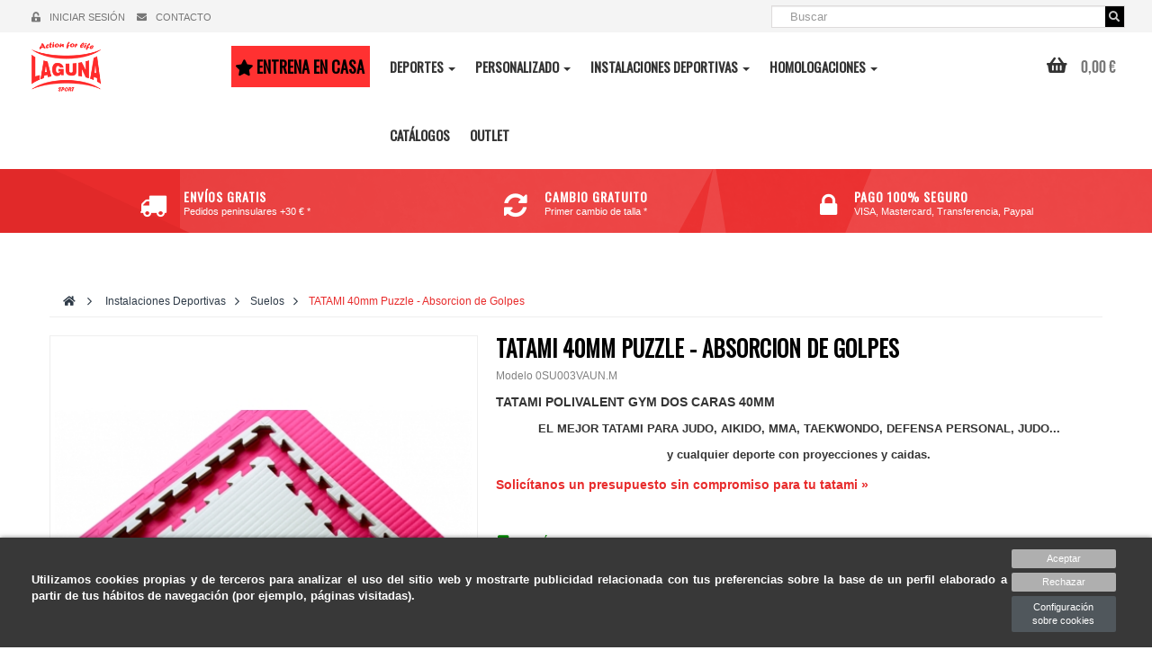

--- FILE ---
content_type: text/html; charset=utf-8
request_url: https://lagunasport.com/es/suelos/207-tatami-polivalent-gym-dos-caras-40mm-judo-jiu-ji.html
body_size: 21213
content:
<!DOCTYPE HTML>
<!--[if lt IE 7]> <html class="no-js lt-ie9 lt-ie8 lt-ie7 " lang="es"><![endif]-->
<!--[if IE 7]><html class="no-js lt-ie9 lt-ie8 ie7" lang="es"><![endif]-->
<!--[if IE 8]><html class="no-js lt-ie9 ie8" lang="es"><![endif]-->
<!--[if gt IE 8]> <html class="no-js ie9" lang="es"><![endif]-->
<html lang="es"  class="">
	    
	<head>
		<meta charset="utf-8"/>
		<title>TATAMI POLIVALENT GYM DOS CARAS 40MM (judo, jiu-ji</title>
		<meta name="description" content="Tatami para gimnasios, polivalente de dos caras, 40mm"/>
		<meta name="robots" content="index,follow"/>
<meta name="viewport" content="width=device-width, minimum-scale=0.25, maximum-scale=1.6, initial-scale=1.0"/>		<meta name="apple-mobile-web-app-capable" content="yes"/> 
		<link rel="icon" type="image/vnd.microsoft.icon" href="/img/favicon.ico?1636104458"/>
		<link rel="shortcut icon" type="image/x-icon" href="/img/favicon.ico?1636104458"/>
            
			<link rel="stylesheet" href="/themes/lagunasport/css/global.css" type="text/css" media="all"/>
			<link rel="stylesheet" href="/themes/lagunasport/css/autoload/uniform.default.css" type="text/css" media="all"/>
			<link rel="stylesheet" href="/themes/lagunasport/css/product.css" type="text/css" media="all"/>
			<link rel="stylesheet" href="/themes/lagunasport/css/print.css" type="text/css" media="print"/>
			<link rel="stylesheet" href="/js/jquery/plugins/fancybox/jquery.fancybox.css" type="text/css" media="all"/>
			<link rel="stylesheet" href="/js/jquery/plugins/bxslider/jquery.bxslider.css" type="text/css" media="all"/>
			<link rel="stylesheet" href="/modules/socialsharing/css/socialsharing.css" type="text/css" media="all"/>
			<link rel="stylesheet" href="/themes/lagunasport/css/modules/blockcart/blockcart.css" type="text/css" media="all"/>
			<link rel="stylesheet" href="/themes/lagunasport/css/modules/blocklanguages/blocklanguages.css" type="text/css" media="all"/>
			<link rel="stylesheet" href="/themes/lagunasport/css/modules/blockcontact/blockcontact.css" type="text/css" media="all"/>
			<link rel="stylesheet" href="/themes/lagunasport/css/modules/blocknewsletter/blocknewsletter.css" type="text/css" media="all"/>
			<link rel="stylesheet" href="/themes/lagunasport/css/modules/blocksearch/blocksearch.css" type="text/css" media="all"/>
			<link rel="stylesheet" href="/js/jquery/plugins/autocomplete/jquery.autocomplete.css" type="text/css" media="all"/>
			<link rel="stylesheet" href="/themes/lagunasport/css/modules/blockuserinfo/blockuserinfo.css" type="text/css" media="all"/>
			<link rel="stylesheet" href="/themes/lagunasport/css/modules/leomanagewidgets/assets/styles.css" type="text/css" media="all"/>
			<link rel="stylesheet" href="/themes/lagunasport/css/modules/productscategory/css/productscategory.css" type="text/css" media="all"/>
			<link rel="stylesheet" href="/modules/themeconfigurator/css/hooks.css" type="text/css" media="all"/>
			<link rel="stylesheet" href="/themes/lagunasport/css/modules/blockcategories/blockcategories.css" type="text/css" media="all"/>
			<link rel="stylesheet" href="/themes/lagunasport/css/modules/mailalerts/mailalerts.css" type="text/css" media="all"/>
			<link rel="stylesheet" href="/modules/popupnotification/css/magnific-popup.css" type="text/css" media="all"/>
			<link rel="stylesheet" href="/modules/popupnotification/css/animation_effects.css" type="text/css" media="all"/>
			<link rel="stylesheet" href="/modules/revsliderprestashop/views/css/rs-plugin/fonts/font-awesome/css/font-awesome.css" type="text/css" media="all"/>
			<link rel="stylesheet" href="/modules/revsliderprestashop/views/css/rs-plugin/fonts/pe-icon-7-stroke/css/pe-icon-7-stroke.css" type="text/css" media="all"/>
			<link rel="stylesheet" href="/modules/revsliderprestashop/views/css/rs-plugin/css/settings.css" type="text/css" media="all"/>
			<link rel="stylesheet" href="/modules/revsliderprestashop/views/css/rs-plugin/css/dynamic-captions.css" type="text/css" media="all"/>
			<link rel="stylesheet" href="/modules/revsliderprestashop/views/css/css/front.css" type="text/css" media="all"/>
			<link rel="stylesheet" href="/modules/infinitescroll/views/css/infinitescroll.css" type="text/css" media="all"/>
			<link rel="stylesheet" href="/modules/codegenerator/views/css/front.css" type="text/css" media="all"/>
			<link rel="stylesheet" href="/modules/whatsappchat/views/css/whatsapp.css" type="text/css" media="all"/>
			<link rel="stylesheet" href="/modules/whatsappchat/views/css/jBox.min.css" type="text/css" media="all"/>
			<link rel="stylesheet" href="/modules/deluxecookies/views/css/deluxecookies-1.0.css" type="text/css" media="all"/>
			<link rel="stylesheet" href="/themes/lagunasport/css/modules/leobootstrapmenu/megamenu.css" type="text/css" media="all"/>
			<link rel="stylesheet" href="/themes/lagunasport/css/product_list.css" type="text/css" media="all"/>
			<link rel="stylesheet" href="/themes/lagunasport/css/modules/leocustomajax/leocustomajax.css" type="text/css" media="all"/>
			<link rel="stylesheet" type="text/css" href="https://lagunasport.com/themes/lagunasport/css//custom.css" media="all"/>

	<script type="text/javascript">
var CUSTOMIZE_TEXTFIELD = 1;
var FancyboxI18nClose = 'Cerrar';
var FancyboxI18nNext = 'Siguiente';
var FancyboxI18nPrev = 'Los clientes que compraron este producto tambi&eacute;n han comprado:';
var IdxrcookiesConfigFront = {"urlAjax":"https:\/\/lagunasport.com\/es\/module\/deluxecookies?ajax=1&token=f32794efc1f4f5592a57c3d2c29d7af0","forceDialog":true,"userOptions":{"date":"2026-01-19 06:10:29","divColor":"#383838","textColor":"#ffffff","divPosition":"bottom","cookiesUrl":"https%3A%2F%2Flagunasport.com%2Fes%2Fcontent%2F9-politica-de-cookies-lagunasport","cookiesUrlTitle":"Ver pol\u00edtica de cookies","cookiesText":"<p>Utilizamos cookies propias y de terceros para analizar el uso del sitio web y mostrarte publicidad relacionada con tus preferencias sobre la base de un perfil elaborado a partir de tus h\u00e1bitos de navegaci\u00f3n (por ejemplo, p\u00e1ginas visitadas).<\/p>","cookiesInfoText":"<p>Utilizamos cookies propias y de terceros para analizar el uso del sitio web y mostrarte publicidad relacionada con tus preferencias sobre la base de un perfil elaborado a partir de tus h\u00e1bitos de navegaci\u00f3n (por ejemplo, p\u00e1ginas visitadas).<\/p>","cookieName":"deluxecookiesWarningCheck","cookiePath":"\/","cookieDomain":"lagunasport.com","okText":"Aceptar","koText":"Rechazar","reject_button":true,"fixed_button":"1","button_position":"right","reload":true},"audit":false,"audit_next_page":"","cookies_list":[],"php_self":"product","id_product":207};
var PS_CATALOG_MODE = false;
var ajaxUrl = '/modules/deluxecookies/ajax.php';
var ajax_allowed = true;
var ajaxsearch = true;
var allowBuyWhenOutOfStock = false;
var attribute_anchor_separator = '-';
var attributesCombinations = [{"id_attribute":"1576","id_attribute_group":"59","attribute":"puzzle_1m_x_1m_3_bordes_rectos","group":"06_opciones_pavimentos"}];
var availableLaterValue = 'NO DISP.';
var availableNowValue = 'En Stock!!';
var baseDir = 'https://lagunasport.com/';
var baseUri = 'https://lagunasport.com/';
var blocksearch_type = 'top';
var combinations = {"9425":{"attributes_values":{"59":"Puzzle           - 1m x 1m + 3 bordes rectos"},"attributes":[1576],"price":36.5,"specific_price":false,"ecotax":0,"weight":4.7,"quantity":0,"reference":"0SU003VAUN","unit_impact":0,"minimal_quantity":"1","date_formatted":"","available_date":"","id_image":-1,"list":"'1576'"}};
var combinationsFromController = {"9425":{"attributes_values":{"59":"Puzzle           - 1m x 1m + 3 bordes rectos"},"attributes":[1576],"price":36.5,"specific_price":false,"ecotax":0,"weight":4.7,"quantity":0,"reference":"0SU003VAUN","unit_impact":0,"minimal_quantity":"1","date_formatted":"","available_date":"","id_image":-1,"list":"'1576'"}};
var contentOnly = false;
var currencyBlank = 1;
var currencyFormat = 2;
var currencyRate = 1;
var currencySign = '€';
var currentDate = '2026-01-19 06:10:29';
var customerGroupWithoutTax = false;
var customizationFields = false;
var customizationIdMessage = 'Personalización n°';
var default_eco_tax = 0;
var delete_txt = 'Eliminar';
var displayDiscountPrice = '0';
var displayList = false;
var displayPrice = 0;
var doesntExist = 'El producto o talla seleccionado esta agotado en este momento';
var doesntExistNoMore = 'Este producto ya no está disponible';
var doesntExistNoMoreBut = 'con éstas características, pero está disponible con otras opciones';
var ecotaxTax_rate = 0;
var fieldRequired = 'Por favor rellene todos los campos requeridos antes de guardar la personalización.';
var freeProductTranslation = '¡Gratis!';
var freeShippingTranslation = 'Envío gratuito!';
var generated_date = 1768799429;
var group_reduction = 0;
var idDefaultImage = 1855;
var id_lang = 1;
var id_product = 207;
var img_dir = 'https://lagunasport.com/themes/lagunasport/img/';
var img_prod_dir = 'https://lagunasport.com/img/p/';
var img_ps_dir = 'https://lagunasport.com/img/';
var instantsearch = false;
var isGuest = 0;
var isLogged = 0;
var jqZoomEnabled = false;
var mailalerts_already = 'Usted ya tiene una alerta para este producto';
var mailalerts_invalid = 'Su dirección de email no es válida';
var mailalerts_placeholder = 'tu@email.com';
var mailalerts_registered = 'Petición de notificación registrada';
var mailalerts_url_add = 'https://lagunasport.com/es/acciones-alertas-email?process=add';
var mailalerts_url_check = 'https://lagunasport.com/es/acciones-alertas-email?process=check';
var maxQuantityToAllowDisplayOfLastQuantityMessage = 2;
var minimalQuantity = 1;
var noTaxForThisProduct = false;
var oosHookJsCodeFunctions = [];
var page_name = 'product';
var priceDisplayMethod = 0;
var priceDisplayPrecision = 2;
var productAvailableForOrder = true;
var productBasePriceTaxExcl = 0;
var productBasePriceTaxExcluded = 0;
var productHasAttributes = true;
var productPrice = 44.17;
var productPriceTaxExcluded = 0;
var productPriceWithoutReduction = 44.165;
var productReference = '0SU003VAUN.M';
var productShowPrice = true;
var productUnitPriceRatio = 0;
var product_fileButtonHtml = 'Seleccione Archivo';
var product_fileDefaultHtml = 'Ningún archivo seleccionado';
var product_specific_price = [];
var quantitiesDisplayAllowed = false;
var quantityAvailable = 0;
var quickView = false;
var reduction_percent = 0;
var reduction_price = 0;
var removingLinkText = 'eliminar este producto de mi carrito';
var roundMode = 2;
var search_url = 'https://lagunasport.com/es/busqueda';
var sharing_img = 'https://lagunasport.com/1855/tatami-polivalent-gym-dos-caras-40mm-judo-jiu-ji.jpg';
var sharing_name = 'TATAMI 40mm Puzzle - Absorcion de Golpes';
var sharing_url = 'https://lagunasport.com/es/suelos/207-tatami-polivalent-gym-dos-caras-40mm-judo-jiu-ji.html';
var specific_currency = false;
var specific_price = 0;
var static_token = 'b6451c1a55b9c74a682991baa30b531b';
var stock_management = 1;
var taxRate = 21;
var token = 'b6451c1a55b9c74a682991baa30b531b';
var upToTxt = 'Hasta';
var uploading_in_progress = 'En curso, espere un momento por favor ...';
var usingSecureMode = true;
</script>

			<script type="text/javascript" src="/js/jquery/jquery-1.11.0.min.js"></script>
			<script type="text/javascript" src="/js/jquery/jquery-migrate-1.2.1.min.js"></script>
			<script type="text/javascript" src="/js/jquery/plugins/jquery.easing.js"></script>
			<script type="text/javascript" src="/js/tools.js"></script>
			<script type="text/javascript" src="/themes/lagunasport/js/global.js"></script>
			<script type="text/javascript" src="/themes/lagunasport/js/autoload/10-bootstrap.min.js"></script>
			<script type="text/javascript" src="/themes/lagunasport/js/autoload/15-jquery.total-storage.min.js"></script>
			<script type="text/javascript" src="/themes/lagunasport/js/autoload/15-jquery.uniform-modified.js"></script>
			<script type="text/javascript" src="/js/jquery/plugins/fancybox/jquery.fancybox.js"></script>
			<script type="text/javascript" src="/js/jquery/plugins/jquery.idTabs.js"></script>
			<script type="text/javascript" src="/js/jquery/plugins/jquery.scrollTo.js"></script>
			<script type="text/javascript" src="/js/jquery/plugins/jquery.serialScroll.js"></script>
			<script type="text/javascript" src="/js/jquery/plugins/bxslider/jquery.bxslider.js"></script>
			<script type="text/javascript" src="/themes/lagunasport/js/product.js"></script>
			<script type="text/javascript" src="/modules/socialsharing/js/socialsharing.js"></script>
			<script type="text/javascript" src="/themes/lagunasport/js/modules/blockcart/ajax-cart.js"></script>
			<script type="text/javascript" src="/themes/lagunasport/js/modules/blocknewsletter/blocknewsletter.js"></script>
			<script type="text/javascript" src="/js/jquery/plugins/autocomplete/jquery.autocomplete.js"></script>
			<script type="text/javascript" src="/themes/lagunasport/js/modules/blocksearch/blocksearch.js"></script>
			<script type="text/javascript" src="/themes/lagunasport/js/modules/productscategory/js/productscategory.js"></script>
			<script type="text/javascript" src="/themes/lagunasport/js/tools/treeManagement.js"></script>
			<script type="text/javascript" src="/themes/lagunasport/js/modules/mailalerts/mailalerts.js"></script>
			<script type="text/javascript" src="/modules/ganalytics/views/js/GoogleAnalyticActionLib.js"></script>
			<script type="text/javascript" src="/modules/popupnotification/js/jquery.magnific-popup.min.js"></script>
			<script type="text/javascript" src="/modules/popupnotification/js/jquery.cookie.js"></script>
			<script type="text/javascript" src="/modules/popupnotification/js/popup.notification.js"></script>
			<script type="text/javascript" src="/modules/revsliderprestashop/views/js/rs-plugin/js/jquery.themepunch.tools.min.js"></script>
			<script type="text/javascript" src="/modules/revsliderprestashop/views/js/rs-plugin/js/jquery.themepunch.revolution.js"></script>
			<script type="text/javascript" src="/modules/codegenerator/views/js/front.js"></script>
			<script type="text/javascript" src="/modules/deluxecookies/views/js/js.cookie.js"></script>
			<script type="text/javascript" src="/modules/deluxecookies/views/js/idxrcookies.js"></script>
			<script type="text/javascript" src="/modules/correosexpress/views/js/textareaCounter.js"></script>
			<script type="text/javascript" src="/themes/lagunasport/js/modules/leocustomajax/leocustomajax.js"></script>
			<script type="text/javascript" src="/modules/statsdata/js/plugindetect.js"></script>
			<script type="text/javascript" src="/modules/pm_advancedpack/views/js/shopping-cart-refresh.js"></script>
	
	<link rel="stylesheet" type="text/css" href="https://lagunasport.com/themes/lagunasport/css/responsive.css"/>

<link rel="stylesheet" type="text/css" href="https://lagunasport.com/themes/lagunasport/css/font-awesome.min.css"/>

<link href="https://fonts.googleapis.com/css?family=Oswald" rel="stylesheet">
<link rel="stylesheet" href="https://use.fontawesome.com/releases/v5.3.1/css/all.css" integrity="sha384-mzrmE5qonljUremFsqc01SB46JvROS7bZs3IO2EmfFsd15uHvIt+Y8vEf7N7fWAU" crossorigin="anonymous">


	<meta property="og:type" content="product" />
<meta property="og:url" content="https://lagunasport.com/es/suelos/207-tatami-polivalent-gym-dos-caras-40mm-judo-jiu-ji.html?srsltid=AfmBOorXQ4cIeZSJt7pazBMs-7uMhKTJuMSnOqtUCdCBIvgSG5tbQ07c" />
<meta property="og:title" content="TATAMI POLIVALENT GYM DOS CARAS 40MM (judo, jiu-ji" />
<meta property="og:site_name" content="LagunaSport" />
<meta property="og:description" content="Tatami para gimnasios, polivalente de dos caras, 40mm" />
<meta property="og:image" content="https://lagunasport.com/1855-large_default/tatami-polivalent-gym-dos-caras-40mm-judo-jiu-ji.jpg" />
<meta property="product:pretax_price:amount" content="36.5" />
<meta property="product:pretax_price:currency" content="EUR" />
<meta property="product:price:amount" content="44.17" />
<meta property="product:price:currency" content="EUR" />
<meta property="product:weight:value" content="30.000000" />
<meta property="product:weight:units" content="kg" />

			<script type="text/javascript">
				(window.gaDevIds=window.gaDevIds||[]).push('d6YPbH');
				(function(i,s,o,g,r,a,m){i['GoogleAnalyticsObject']=r;i[r]=i[r]||function(){
				(i[r].q=i[r].q||[]).push(arguments)},i[r].l=1*new Date();a=s.createElement(o),
				m=s.getElementsByTagName(o)[0];a.async=1;a.src=g;m.parentNode.insertBefore(a,m)
				})(window,document,'script','//www.google-analytics.com/analytics.js','ga');
				ga('create', 'UA-43708921-1', 'auto');
				ga('require', 'ec');</script><style type="text/css">
							.white-popup{width:500px; height:280px;}
							.mfp-content{width:500px !important; height:280px;}
						</style><style type="text/css">
	 @media (max-width: 0px) {
	 	.mfp-wrap, .mfp-bg{
	 		display: none;
	 	}
	 }
</style>


<script type="text/javascript">
	var enable_responsive = 'true';
	var resize_start_point = '768';
	var enable_facebook_login = 'true';
	//var enable_google_login = 'false';
	var facebook_app_id = '';
	var pn_social_redirect = 'no_redirect';
	var my_account_url = 'https://lagunasport.com/es/mi-cuenta-lagunasport';
	var popup_login_enable_popup_login = 'false';

	if(enable_facebook_login == "true"){
		window.fbAsyncInit = function() {
			FB.init({
				appId: facebook_app_id,
				scope: 'email, user_birthday',
				cookie: true,
				xfbml: true
			});
		};

		(function(d, s, id) {
			var js, fjs = d.getElementsByTagName(s)[0];
			if (d.getElementById(id)) return;
			js = d.createElement(s); js.id = id;
			js.src = "//connect.facebook.net/en_US/all.js";
			fjs.parentNode.insertBefore(js, fjs);
		}(document, 'script', 'facebook-jssdk'));
	}

	function fb_login(){
		FB.login(function(response) {
			if (response.authResponse) {
				access_token = response.authResponse.accessToken; //get access token
				user_id = response.authResponse.userID; //get FB UID
				FB.api('/me?fields=email,birthday,first_name,last_name,gender', function(response) {
					$.ajax({
						type: "POST",
						url: baseDir+"modules/popupnotification/ajax/fb_login.php",
						data: {
							firstname: response.first_name, 
							lastname: response.last_name, 
							email: response.email, 
							id: response.id, 
							gender: response.gender,
							birthday: response.birthday
						},
						success:  function(data){
							if(pn_social_redirect == 'my_account')
								window.location.href = my_account_url;
							else
								window.location.reload();
						}
					});
				});
			} else {
				//user hit cancel button
				console.log('User cancelled login or did not fully authorize.');
			}		
		},
		{
			scope: 'public_profile, email'
		});
	}
	$(document).ready(function(){
		$('.pf_popup_login_fb').click(function(){
			fb_login();
			return false;
		});
		if(popup_login_enable_popup_login == "true"){
			$('.login').attr('href','#login-and-register-popup');
			$('.login').magnificPopup({
			  type:'inline',
			  midClick: true,
			  removalDelay: 500,
			  callbacks: {
			  	beforeOpen: function() {
			       this.st.mainClass = 'pf_popup_signin_popup';
			    },
			    open: function(){
			    	PF_addResponsivnes(resize_start_point, enable_responsive);
			    }
			  }
			});
		}

		
			$('#pf_popup_login_register_form, #pf_popup_login_register_form_header').on('submit', function(){
				$.ajax({
    				type: 'POST',
          			dataType : 'json',
	    			data:{
	    				submitAccount:'',
	    				customer_firstname: $('#pf_popup_login_first_name').val(),
	    				customer_lastname: $('#pf_popup_login_last_name').val(),
	    				email: $('#pf_popup_login_email').val(),
	    				passwd: $('#pf_popup_login_register_password').val()
	    			},
    				url: baseDir + 'modules/popupnotification/ajax/register.php',
    				success: function(data){
    					if(data.hasError){
    						if(data.errors.customer_firstname)
    							$('#pf_popup_login_first_name').addClass('pf_popup_login_invalid');
    						else
    							$('#pf_popup_login_first_name').removeClass('pf_popup_login_invalid');

    						if(data.errors.customer_lastname)
    							$('#pf_popup_login_last_name').addClass('pf_popup_login_invalid');
    						else
    							$('#pf_popup_login_last_name').removeClass('pf_popup_login_invalid');

    						if(data.errors.email)
    							$('#pf_popup_login_email').addClass('pf_popup_login_invalid');
    						else
    							$('#pf_popup_login_email').removeClass('pf_popup_login_invalid');

    						if(data.errors.passwd)
    							$('#pf_popup_login_register_password').addClass('pf_popup_login_invalid');
    						else
    							$('#pf_popup_login_register_password').removeClass('pf_popup_login_invalid');

    						$( "#pf_popup_login_box" ).shake(5,5,5);
    					}else{
    						window.location.href = my_account_url;
    					}
    					// console.log(data);
    				}
    			});
    			return false;
    		});

			$('#pf_popup_login_login_form, #pf_popup_login_login_form_header').on('submit', function(){
				$.ajax({
    				type: 'POST',
          			dataType : 'json',
	    			data:{
	    				email: $('#pf_popup_login_l_user').val(),
						passwd: $('#pf_popup_login_l_password').val(),
						SubmitLogin: '',
						ajax: ''
	    			},
    				url: baseUri + '?controller=authentication',
    				success: function(data){
    					if(data.hasError){	
							$('#pf_popup_login_l_user').addClass('pf_popup_login_invalid');
							$('#pf_popup_login_l_password').addClass('pf_popup_login_invalid');
    						$("#pf_popup_login_box").shake(5,5,5);
    					}else{
    						window.location.href = my_account_url;
    					}
    				}
    			});
    			return false;
    		});
		
	});
</script>

<script>
    
function limitarObservaciones(){
    var comprobante = (jQuery)('[name="message"]');
    if(comprobante){
        if ((jQuery)('.originalTextareaInfo').length == 0) {
            var options2 = {
               'maxCharacterSize': 69,
               'originalStyle': 'originalTextareaInfo',
               'warningStyle' : 'warningTextareaInfo',
               'warningNumber': 10,
               'displayFormat': '#input caracteres | #left caracteres restantes | #words palabras'
            };
            (jQuery)('[name="message"]').textareaCount(options2);
        }
    }
}

</script>

									
	

		
		<!--[if IE 8]>
		<script src="https://oss.maxcdn.com/libs/html5shiv/3.7.0/html5shiv.js"></script>
		<script src="https://oss.maxcdn.com/libs/respond.js/1.3.0/respond.min.js"></script>
		<![endif]-->
		
		<script type="text/javascript"> (function (d, w, c) { (w[c] = w[c] || []).push(function() { try { w.yaCounter32811025 = new Ya.Metrika({ id:32811025, clickmap:true, trackLinks:true, accurateTrackBounce:true, webvisor:true, trackHash:true }); } catch(e) { } }); var n = d.getElementsByTagName("script")[0], s = d.createElement("script"), f = function () { n.parentNode.insertBefore(s, n); }; s.type = "text/javascript"; s.async = true; s.src = "https://mc.yandex.ru/metrika/watch.js"; if (w.opera == "[object Opera]") { d.addEventListener("DOMContentLoaded", f, false); } else { f(); } })(document, window, "yandex_metrika_callbacks");</script><noscript><div><img src="https://mc.yandex.ru/watch/32811025" style="position:absolute; left:-9999px;" alt="" /></div></noscript>
		<script type="text/javascript">
		    window.smartlook||(function(d) {
		    var o=smartlook=function(){ o.api.push(arguments)},s=d.getElementsByTagName('script')[0];
		    var c=d.createElement('script');o.api=new Array();c.async=true;c.type='text/javascript';
		    c.charset='utf-8';c.src='//rec.getsmartlook.com/bundle.js';s.parentNode.insertBefore(c,s);
		    })(document);
		    smartlook('init', 'b0c67329c7e67a11e608ef2dc6e9d9db28b4e4bf');
		</script>


		<!-- Global site tag (gtag.js) - Google Analytics -->
		<script async src="https://www.googletagmanager.com/gtag/js?id=G-YQW545B8YS"></script>
		<script>
		  window.dataLayer = window.dataLayer || [];
		  function gtag(){dataLayer.push(arguments);}
		  gtag('js', new Date());

		  gtag('config', 'G-YQW545B8YS');
		</script>


		
	</head>
	<body id="product" class="product product-207 product-tatami-polivalent-gym-dos-caras-40mm-judo-jiu-ji category-319 category-suelos hide-left-column hide-right-column lang_es fullwidth keep-header">
						<div id="page" data-column="col-xs-12 col-sm-6 col-md-4" data-type="grid">
			<!-- Header -->
			<header id="header">
			<!--<div class="top_message">
				<p>Debido a la situación actual que estamos viviendo,los pedidos podrían retrasarse de su tiempo habitual. Disculpen las molestias.</p>
			</div>-->
				<div class="header-container">
					<div id="topbar">
						<div class="banner">
							<div class="container">
								<div class="row">
									
								</div>
							</div>
						</div>
						<div class="nav">
							<div class="container-full">
								<div class="row">
									<nav><!-- Block search module TOP -->
<div id="search_block_top" class="pull-right col-xs-6 col-sm-4">
	<form id="searchbox" method="get" action="https://lagunasport.com/es/busqueda" >
		<div class="input-group">
			<input type="hidden" name="controller" value="search" />
			<input type="hidden" name="orderby" value="position" />
			<input type="hidden" name="orderway" value="desc" />
			<input class="search_query form-control" type="text" id="search_query_top" name="search_query" placeholder="Buscar" value="" />
			<span class="input-group-btn">
				<button type="submit" name="submit_search" class="btn btn-outline-inverse">
				<span class="button-search fa fa-search"><span class="unvisible">Buscar</span></span>
			</button></span>
		</div>
	</form>
</div>
<!-- /Block search module TOP -->

<!-- Block user information module NAV  -->
<div class="header_user_info pull-left col-xs-12 col-sm-6 col-md-6">
		<ul class="links">
				<!--
		<li>
			<a href="https://lagunasport.com/es/mi-cuenta-lagunasport" title="Mi cuenta"><i class="fa fa-user"></i>Mi cuenta</a>
		</li>
	-->
		
					<li class="first"><a class="login" href="https://lagunasport.com/es/mi-cuenta-lagunasport" rel="nofollow" title="Identificarse en tu cuenta">
				<i class="fa fa-unlock-alt"></i>Iniciar sesión
			</a></li>
		
		<li>
			<a href="https://lagunasport.com/es/index.php?controller=contact-form" title="Contacta con nosotros" rel="nofollow">
				<i class="fa fa-envelope"></i>Contacto
			</a>
		</li>
		
		</ul>
	
</div>	</nav>
								</div>
							</div>
						</div>
					</div>
					<div id="header-main">
						<div class="container-full">
							<div class="inner">
								<div class="row">
									<div id="header_logo" class="col-xs-12 col-sm-12 col-md-2 col-lg-2">
										<a href="https://lagunasport.com/" title="LagunaSport">
											<img class="logo img-responsive" src="https://lagunasport.com/img/laguna-sport-judo-karate-taekwondo-boxeo-k-1-mma-logo-1433253139.jpg" alt="LagunaSport" width="164" height="114"/>
										</a>
									</div>
									<div class="col-xs-12 col-sm-12 col-md-10 col-lg-10 bg-menu-mobile">
										<nav id="cavas_menu"  class="col-xs-12 col-sm-10 sf-contener leo-megamenu">
    <div class="" role="navigation">
    <!-- Brand and toggle get grouped for better mobile display -->
        <div class="navbar-header">
            <button type="button" class="navbar-toggle btn-outline-inverse" data-toggle="collapse" data-target=".navbar-ex1-collapse">
                <span class="sr-only">Toggle navigation</span>
                <span class="fa fa-bars"></span>
            </button>
        </div>
        <!-- Collect the nav links, forms, and other content for toggling -->
        <div id="leo-top-menu" class="collapse navbar-collapse navbar-ex1-collapse">
            <ul class="nav navbar-nav megamenu"><li class="" >
						<a href="https://lagunasport.com/es/411-entrena-en-casa" target="_self" class="has-category"><span class="hasicon menu-icon-class"><span class="fas fa-star"></span><span class="menu-title"> Entrena en casa</span></span></a></li><li class=" parent dropdown aligned-fullwidth " >
                    <a href="#" class="dropdown-toggle has-category" data-toggle="dropdown" target="_self"><span class="menu-title">Deportes</span><b class="caret"></b></a><div class="dropdown-sub dropdown-menu"  ><div class="dropdown-menu-inner"><div class="row"><div class="mega-col col-sm-3" > <div class="mega-col-inner "><div class="leo-widget"><div class="widget-subcategories">
		<div class="widget-inner">
		<div class="menu-title">Artes Marciales</div>
		<ul>
							<li class="clearfix">
					<a href="https://lagunasport.com/es/203-karate" title="Karate" class="img">
						Karate 
					</a>
				</li>
							<li class="clearfix">
					<a href="https://lagunasport.com/es/204-judo" title="Judo" class="img">
						Judo 
					</a>
				</li>
							<li class="clearfix">
					<a href="https://lagunasport.com/es/205-taekwondo" title="Taekwondo" class="img">
						Taekwondo 
					</a>
				</li>
							<li class="clearfix">
					<a href="https://lagunasport.com/es/206-tai-jitsu-goshin" title="Tai-Jitsu |Goshin" class="img">
						Tai-Jitsu |Goshin 
					</a>
				</li>
							<li class="clearfix">
					<a href="https://lagunasport.com/es/207-aikido-kobudo-hapkido" title="Aikido | Kobudo |Hapkido" class="img">
						Aikido | Kobudo |Hapkido 
					</a>
				</li>
							<li class="clearfix">
					<a href="https://lagunasport.com/es/208-kung-fu" title="Kung Fu" class="img">
						Kung Fu 
					</a>
				</li>
							<li class="clearfix">
					<a href="https://lagunasport.com/es/211-kyokushinkai" title="Kyokushinkai" class="img">
						Kyokushinkai 
					</a>
				</li>
			
		</ul>
	</div>
</div>
 </div></div></div><div class="mega-col col-sm-3" > <div class="mega-col-inner "><div class="leo-widget"><div class="widget-subcategories">
		<div class="widget-inner">
		<div class="menu-title">Deportes de Contacto</div>
		<ul>
							<li class="clearfix">
					<a href="https://lagunasport.com/es/197-boxeo" title="Boxeo" class="img">
						Boxeo 
					</a>
				</li>
							<li class="clearfix">
					<a href="https://lagunasport.com/es/198-kickboxing" title="Kickboxing" class="img">
						Kickboxing 
					</a>
				</li>
							<li class="clearfix">
					<a href="https://lagunasport.com/es/199-semi-full-contact" title="Semi | Full Contact" class="img">
						Semi | Full Contact 
					</a>
				</li>
							<li class="clearfix">
					<a href="https://lagunasport.com/es/200-mma" title="MMA" class="img">
						MMA 
					</a>
				</li>
							<li class="clearfix">
					<a href="https://lagunasport.com/es/202-thai-boxing-k1" title="Thai Boxing | K1" class="img">
						Thai Boxing | K1 
					</a>
				</li>
			
		</ul>
	</div>
</div>
 </div></div></div><div class="mega-col col-sm-3" > <div class="mega-col-inner "><div class="leo-widget"><div class="widget-subcategories">
		<div class="widget-inner">
		<div class="menu-title">Fitness</div>
		<ul>
							<li class="clearfix">
					<a href="https://lagunasport.com/es/217-musculacion" title="Musculaci&oacute;n" class="img">
						Musculaci&oacute;n 
					</a>
				</li>
							<li class="clearfix">
					<a href="https://lagunasport.com/es/218-crossfit" title="CrossFit" class="img">
						CrossFit 
					</a>
				</li>
							<li class="clearfix">
					<a href="https://lagunasport.com/es/219-pilates" title="Pilates" class="img">
						Pilates 
					</a>
				</li>
							<li class="clearfix">
					<a href="https://lagunasport.com/es/220-yoga" title="Yoga" class="img">
						Yoga 
					</a>
				</li>
							<li class="clearfix">
					<a href="https://lagunasport.com/es/221-aerobic" title="Aer&oacute;bic" class="img">
						Aer&oacute;bic 
					</a>
				</li>
							<li class="clearfix">
					<a href="https://lagunasport.com/es/222-entrenamiento-funcional" title="Entrenamiento Funcional" class="img">
						Entrenamiento Funcional 
					</a>
				</li>
							<li class="clearfix">
					<a href="https://lagunasport.com/es/363-textil-accesorios" title="Textil  | Accesorios" class="img">
						Textil  | Accesorios 
					</a>
				</li>
			
		</ul>
	</div>
</div>
 </div></div></div><div class="mega-col col-sm-3" > <div class="mega-col-inner "><div class="leo-widget"><div class="widget-subcategories">
		<div class="widget-inner">
		<div class="menu-title">Deportes de Raqueta</div>
		<ul>
							<li class="clearfix">
					<a href="https://lagunasport.com/es/212-padel" title="Padel" class="img">
						Padel 
					</a>
				</li>
							<li class="clearfix">
					<a href="https://lagunasport.com/es/213-tenis" title="Tenis" class="img">
						Tenis 
					</a>
				</li>
							<li class="clearfix">
					<a href="https://lagunasport.com/es/214-frontenis" title="Frontenis" class="img">
						Frontenis 
					</a>
				</li>
							<li class="clearfix">
					<a href="https://lagunasport.com/es/215-tenis-de-mesa" title="Tenis de mesa" class="img">
						Tenis de mesa 
					</a>
				</li>
							<li class="clearfix">
					<a href="https://lagunasport.com/es/216-badminton" title="Badminton" class="img">
						Badminton 
					</a>
				</li>
			
		</ul>
	</div>
</div>
 </div></div></div></div><div class="row"><div class="mega-col col-sm-12" > <div class="mega-col-inner wrapper-marcas-menu"><div class="leo-widget"><div class="widget-html">
		<div class="widget-inner">
		<div class="col-xs-6">
<div class="marca_menu col-xs-6 col-sm-3"><a href="/es/10_adidas"> <img src="/img/cms/menu/marcas/adidas.jpg" alt="Adidas" /> </a></div>
<div class="marca_menu col-xs-6 col-sm-3"><a href="/es/25_flowin"> <img src="/img/cms/menu/marcas/flowin.jpg" alt="Flowin" /> </a></div>
<div class="marca_menu col-xs-6 col-sm-3"><a href="/es/23_head"> <img src="/img/cms/menu/marcas/head.jpg" alt="Head" /> </a></div>
<div class="marca_menu col-xs-6 col-sm-3"><a href="/es/19_k-swiss"> <img src="/img/cms/menu/marcas/k-swiss.jpg" alt="K-swiss" /> </a></div>
</div>
<div class="col-xs-6">
<div class="marca_menu col-xs-6 col-sm-3"><a href="/es/22_matsuru"> <img src="/img/cms/menu/marcas/matsuru.jpg" alt="Matsuru" /> </a></div>
<div class="marca_menu col-xs-6 col-sm-3"><a href="/es/20_paffen-sport"> <img src="/img/cms/menu/marcas/paffen-sport.jpg" alt="paffen sport" /> </a></div>
<div class="marca_menu col-xs-6 col-sm-3"><a href="/es/26_shock-doctor"> <img src="/img/cms/menu/marcas/shock-doctor.jpg" alt="shock doctor" /> </a></div>
<div class="marca_menu col-xs-6 col-sm-3"><a href="https://lagunasport.com/es/1_top-ring"> <img src="/img/cms/menu/marcas/top-ring.jpg" alt="Top Ring" /> </a></div>
</div>
	</div>
</div>
</div></div></div></div></div></div></li><li class=" parent dropdown  " >
                    <a href="#" class="dropdown-toggle has-category" data-toggle="dropdown" target="_self"><span class="menu-title">Personalizado</span><b class="caret"></b></a><div class="dropdown-sub dropdown-menu"  style="width:350px" ><div class="dropdown-menu-inner"><div class="row"><div class="mega-col col-sm-12" > <div class="mega-col-inner "><div class="leo-widget"><div class="widget-subcategories">
		<div class="widget-inner">
		<div class="menu-title">Personalizado</div>
		<ul>
							<li class="clearfix">
					<a href="https://lagunasport.com/es/309-personalizacion-cinturones" title="Personalizaci&oacute;n Cinturones" class="img">
						Personalizaci&oacute;n Cinturones 
					</a>
				</li>
							<li class="clearfix">
					<a href="https://lagunasport.com/es/308-personalizacion-kimonos" title="Personalizaci&oacute;n Kimonos" class="img">
						Personalizaci&oacute;n Kimonos 
					</a>
				</li>
							<li class="clearfix">
					<a href="https://lagunasport.com/es/380-personalizado-para-eventos" title="Personalizado para eventos" class="img">
						Personalizado para eventos 
					</a>
				</li>
							<li class="clearfix">
					<a href="https://lagunasport.com/es/417-personalizado-por-ti" title="Personalizado por ti" class="img">
						Personalizado por ti 
					</a>
				</li>
			
		</ul>
	</div>
</div>
 </div></div></div></div></div></div></li><li class=" parent dropdown  " >
                    <a href="#" class="dropdown-toggle has-category" data-toggle="dropdown" target="_self"><span class="menu-title">Instalaciones deportivas</span><b class="caret"></b></a><div class="dropdown-sub dropdown-menu"  style="width:350px" ><div class="dropdown-menu-inner"><div class="row"><div class="mega-col col-sm-12" > <div class="mega-col-inner "><div class="leo-widget"><div class="widget-subcategories">
		<div class="widget-inner">
		<div class="menu-title">Instalaciones Deportivas</div>
		<ul>
							<li class="clearfix">
					<a href="https://lagunasport.com/es/319-suelos" title="Suelos" class="img">
						Suelos 
					</a>
				</li>
							<li class="clearfix">
					<a href="https://lagunasport.com/es/320-maquinas" title="M&aacute;quinas" class="img">
						M&aacute;quinas 
					</a>
				</li>
							<li class="clearfix">
					<a href="https://lagunasport.com/es/327-sacos-soportes" title="Sacos | Soportes" class="img">
						Sacos | Soportes 
					</a>
				</li>
							<li class="clearfix">
					<a href="https://lagunasport.com/es/328-paos-manoplas-punching" title="Paos | Manoplas | Punching" class="img">
						Paos | Manoplas | Punching 
					</a>
				</li>
							<li class="clearfix">
					<a href="https://lagunasport.com/es/348-salas-aerobic-yoga-pilates" title="Salas Aerobic | Yoga |Pilates" class="img">
						Salas Aerobic | Yoga |Pilates 
					</a>
				</li>
							<li class="clearfix">
					<a href="https://lagunasport.com/es/394-sala-musculacion" title="Sala Musculaci&oacute;n" class="img">
						Sala Musculaci&oacute;n 
					</a>
				</li>
							<li class="clearfix">
					<a href="https://lagunasport.com/es/395-crossfit" title="CrossFit" class="img">
						CrossFit 
					</a>
				</li>
			
		</ul>
	</div>
</div>
 </div></div></div></div></div></div></li><li class=" parent dropdown  " >
                    <a href="#" class="dropdown-toggle has-category" data-toggle="dropdown" target="_self"><span class="menu-title">Homologaciones</span><b class="caret"></b></a><div class="dropdown-sub dropdown-menu"  style="width:350px" ><div class="dropdown-menu-inner"><div class="row"><div class="mega-col col-sm-12" > <div class="mega-col-inner "><div class="leo-widget"><div class="widget-subcategories">
		<div class="widget-inner">
		<div class="menu-title">Homologaciones</div>
		<ul>
							<li class="clearfix">
					<a href="https://lagunasport.com/es/407-homologado-wkf-karate" title="Homologado WKF Karate" class="img">
						Homologado WKF Karate 
					</a>
				</li>
							<li class="clearfix">
					<a href="https://lagunasport.com/es/408-homologado-wtf-taekwondo" title="Homologado WTF Taekwondo" class="img">
						Homologado WTF Taekwondo 
					</a>
				</li>
			
		</ul>
	</div>
</div>
 </div></div></div></div><div class="row"></div></div></div></li><li class="" >
						<a href="https://lagunasport.com/es/content/13-catalogos-pdf-lagunasport" target="_self" class="has-category"><span class="menu-title">Catálogos</span></a></li><li class="" >
						<a href="https://lagunasport.com/es/386-outlet" target="_self" class="has-category"><span class="menu-title">OUTLET</span></a></li></ul>
        </div>
    </div>
</nav>

<script type="text/javascript">
// <![CDATA[
	var current_link = "http://lagunasport.com/es/";
	//alert(request);
    var currentURL = window.location;
    currentURL = String(currentURL);
    currentURL = currentURL.replace("https://","").replace("http://","").replace("www.","").replace( /#\w*/, "" );
    current_link = current_link.replace("https://","").replace("http://","").replace("www.","");
    isHomeMenu = 0;
    if($("body").attr("id")=="index") isHomeMenu = 1;
    $(".megamenu > li > a").each(function() {
        menuURL = $(this).attr("href").replace("https://","").replace("http://","").replace("www.","").replace( /#\w*/, "" );
		if( (currentURL == menuURL) || (currentURL.replace(current_link,"") == menuURL) || isHomeMenu){
			$(this).parent().addClass("active");
            return false;
		}
    });
// ]]>
</script>
<script type="text/javascript">
    (function($) {
        $.fn.OffCavasmenu = function(opts) {
            // default configuration
            var config = $.extend({}, {
                opt1: null,
                text_warning_select: "Please select One to remove?",
                text_confirm_remove: "Are you sure to remove footer row?",
                JSON: null
            }, opts);
            // main function
            // initialize every element
            this.each(function() {
                var $btn = $('#cavas_menu .navbar-toggle');
                var $nav = null;
                if (!$btn.length)
                    return;
                var $nav = $('<section id="off-canvas-nav" class="leo-megamenu"><nav class="offcanvas-mainnav" ><div id="off-canvas-button"><span class="off-canvas-nav"></span>Close</div></nav></sections>');
                var $menucontent = $($btn.data('target')).find('.megamenu').clone();
                $("body").append($nav);
                $("#off-canvas-nav .offcanvas-mainnav").append($menucontent);
                $("#off-canvas-nav .offcanvas-mainnav").css('min-height',$(window).height()+30+"px");
                $("html").addClass ("off-canvas");
                $("#off-canvas-button").click( function(){
                        $btn.click();	
                } );
                $btn.toggle(function() {
                    $("body").removeClass("off-canvas-inactive").addClass("off-canvas-active");
                }, function() {
                    $("body").removeClass("off-canvas-active").addClass("off-canvas-inactive");
                });
            });
            return this;
        }
    })(jQuery);
    $(document).ready(function() {
        jQuery("#cavas_menu").OffCavasmenu();
        $('#cavas_menu .navbar-toggle').click(function() {
            $('body,html').animate({
                scrollTop: 0
            }, 0);
            return false;
        });
    });
    $(document.body).on('click', '[data-toggle="dropdown"]' ,function(){
        if(!$(this).parent().hasClass('open') && this.href && this.href != '#'){
            window.location.href = this.href;
        }
    });
</script>
<!-- MODULE Block cart -->
<div class="col-xs-12 col-sm-3 col-md-2 blockcart_top clearfix">
	<div id="cart" class="shopping_cart">
		<div class="media heading">
			<div class="cart-inner pull-right media-body">
				<a href="https://lagunasport.com/es/pedido" title="Ver mi carrito de compra" rel="nofollow">
					<span class="ajax_cart_total unvisible">
											</span>
					<span class="ajax_cart_quantity">0,00 €</span>									</a>
			</div>	
			<div class="title-cart pull-right">
				<span class="fa fa-shopping-basket "></span>
			</div>
		</div>

					<div class="cart_block block exclusive">
				<div class="block_content">
					<!-- block list of products -->
					<div class="cart_block_list">
												<p class="cart_block_no_products">
							Ningún producto
						</p>
												<div class="cart-prices">
							<div class="cart-prices-line first-line">
								<span class="price cart_block_shipping_cost ajax_cart_shipping_cost">
																			Envío gratuito!
																	</span>
								<span>
									Transporte
								</span>
							</div>
																						<div class="cart-prices-line">
									<span class="price cart_block_tax_cost ajax_cart_tax_cost">0,00 €</span>
									<span>Impuestos</span>
								</div>
														<div class="cart-prices-line last-line">
								<span class="price cart_block_total ajax_block_cart_total">0,00 €</span>
								<span>Total</span>
							</div>
															<p>
																	Estos precios se entienden IVA incluído
																</p>
													</div>
						<p class="cart-buttons clearfix">
							<a id="button_order_cart" class="btn btn-warning button-medium button button-small btn-outline pull-right" href="https://lagunasport.com/es/pedido" title="Confirmar" rel="nofollow">
								<span>
									Confirmar
								</span>
							</a>
						</p>
					</div>
				</div>
			</div><!-- .cart_block -->
			</div>
</div>

	<div id="layer_cart">
		<div class="clearfix">
			<div class="layer_cart_product col-xs-12 col-md-6">
				<span class="cross" title="Cerrar Ventana"></span>
				<div class="h2">
					<i class="fa fa-ok"></i>Producto añadido correctamente a su carrito de la compra
				</div class="h2">
				<div class="product-image-container layer_cart_img">
				</div>
				<div class="layer_cart_product_info">
					<span id="layer_cart_product_title" class="product-name"></span>
					<span id="layer_cart_product_attributes"></span>
					<div>
						<strong class="dark">Cantidad</strong>
						<span id="layer_cart_product_quantity"></span>
					</div>
					<div>
						<strong class="dark">Total</strong>
						<span id="layer_cart_product_price"></span>
					</div>
				</div>
			</div>
			<div class="layer_cart_cart col-xs-12 col-md-6">
				<div class="h2">
					<!-- Plural Case [both cases are needed because page may be updated in Javascript] -->
					<span class="ajax_cart_product_txt_s  unvisible">
						Hay <span class="ajax_cart_quantity">0</span> artículos en su carrito.
					</span>
					<!-- Singular Case [both cases are needed because page may be updated in Javascript] -->
					<span class="ajax_cart_product_txt ">
						Hay 1 artículo en su cesta.
					</span>
				</div class="h2">
	
				<div class="layer_cart_row">
					<strong class="dark">
						Total productos:
													(impuestos inc.)
											</strong>
					<span class="ajax_block_products_total">
											</span>
				</div>
	
								<div class="layer_cart_row">
					<strong class="dark">
						Total envío:&nbsp;(impuestos inc.)					</strong>
					<span class="ajax_cart_shipping_cost">
													Envío gratuito!
											</span>
				</div>
									<div class="layer_cart_row">
						<strong class="dark">Impuestos</strong>
						<span class="price cart_block_tax_cost ajax_cart_tax_cost">0,00 €</span>
					</div>
								<div class="layer_cart_row">	
					<strong class="dark">
						Total
													(impuestos inc.)
											</strong>
					<span class="ajax_block_cart_total">
											</span>
				</div>
				<div class="button-container">	
					<span class="continue btn btn-outline button exclusive-medium" title="Continuar la compra">
						<span>
							Continuar la compra
						</span>
					</span>
					<a class="btn btn-warning btn-outline button pull-right"	href="https://lagunasport.com/es/pedido" title="Ir a la caja" rel="nofollow">
						<span>
							Ir a la caja
						</span>
					</a>	
				</div>
			</div>
		</div>
		<!--
		<div class="crossseling"></div>
	-->
	</div> <!-- #layer_cart -->
	<div class="layer_cart_overlay"></div>

<!-- /MODULE Block cart -->									</div>
								</div>
							</div>
						</div>
					</div>
				</div>
			</header>
			
			 
			<div class="row">
				<div id="top_column" class="center_column col-xs-12 col-sm-12 col-md-12">
					           
        <div class="row" >
                                                                 <div class="widget col-lg-12 col-md-6 col-sm-6 col-xs-6 col-sp-12" >
                                                            <div class="widget-html block">
		<div class="block_content">
		<div class="top_argumentos row">
<div class="container">
<div class="widget col-lg-4 col-md-4 col-sm-12 col-xs-12 col-sp-12">
<div id="portes_gratis">
<div class="text-icon">
<p class="titulo"><a href="/es/content/1-envios-devoluciones">ENVÍOS GRATIS</a></p>
<p class="subtitulo">Pedidos peninsulares +30 € *</p>
</div>
</div>
</div>
<div class="widget col-lg-4 col-md-4 col-sm-12 col-xs-12 col-sp-12">
<div id="cambio_gratuito">
<div class="text-icon">
<p class="titulo"><a href="/es/content/1-envios-devoluciones">CAMBIO GRATUITO</a></p>
<p class="subtitulo">Primer cambio de talla *</p>
</div>
</div>
</div>
<div class="widget col-lg-4 col-md-4 col-sm-12 col-xs-12 col-sp-12">
<div id="pago_100_seguro">
<div class="text-icon">
<p class="titulo"><a href="/es/content/5-formas-de-pago">PAGO 100% SEGURO</a></p>
<p class="subtitulo">VISA, Mastercard, Transferencia, Paypal</p>
</div>
</div>
</div>
</div>
</div>
	</div>
</div>
                                                        </div>
                                            </div>
    

				</div>
			</div>

			
			<!-- Content -->
			<div id="columns" class="columns-container">
				<div class="container">

					<div class="row">
                                                
                         
                                                							<!-- Center -->
<section id="center_column" class="col-md-12">
			<div id="breadcrumb" class="clearfix">			
			
<!-- Breadcrumb -->
<div class="breadcrumb clearfix">
	<a class="home" href="http://lagunasport.com/" title="Volver a Inicio"><i class="fa fa-home"></i></a>
			<span class="navigation-pipe" >&gt;</span>
					<a href="https://lagunasport.com/es/233-instalaciones-deportivas" title="Instalaciones Deportivas" data-gg="">Instalaciones Deportivas</a><span class="navigation-pipe">></span><a href="https://lagunasport.com/es/319-suelos" title="Suelos" data-gg="">Suelos</a><span class="navigation-pipe">></span>TATAMI 40mm Puzzle - Absorcion de Golpes
			</div>
<!-- /Breadcrumb -->			
		</div>
	
	  
	

							
		<div class="primary_block row" itemscope itemtype="http://schema.org/Product">
					<div class="container">
				<div class="top-hr"></div>
			</div>
								<!-- left infos-->  
		<div class="pb-left-column col-xs-12 col-sm-12 col-md-5">
			<!-- product img-->        
			<div id="image-block" class="clearfix">
																	<span id="view_full_size">
													<img id="bigpic" itemprop="image" src="https://lagunasport.com/1855-large_default/tatami-polivalent-gym-dos-caras-40mm-judo-jiu-ji.jpg" title="TATAMI POLIVALENT GYM DOS CARAS 40MM (judo, jiu-jitsu..)" alt="TATAMI POLIVALENT GYM DOS CARAS 40MM (judo, jiu-jitsu..)"/>
															<span class="span_link no-print btn-outline btn"></span>
																		</span>
							</div> <!-- end image-block -->
							<!-- thumbnails -->
				<div id="views_block" class="clearfix ">
											<span class="view_scroll_spacer">
							<a id="view_scroll_left" class="" title="Otras vistas" href="javascript:{}">
								Los clientes que compraron este producto tambi&eacute;n han comprado:
							</a>
						</span>
										<div id="thumbs_list">
						<ul id="thumbs_list_frame">
																																																						<li id="thumbnail_1855">
									<a href="https://lagunasport.com/1855-thickbox_default/tatami-polivalent-gym-dos-caras-40mm-judo-jiu-ji.jpg"	data-fancybox-group="other-views" class="fancybox shown" title="TATAMI POLIVALENT GYM DOS CARAS 40MM (judo, jiu-jitsu..)">
										<img class="img-responsive" id="thumb_1855" src="https://lagunasport.com/1855-cart_default/tatami-polivalent-gym-dos-caras-40mm-judo-jiu-ji.jpg" alt="TATAMI POLIVALENT GYM DOS CARAS 40MM (judo, jiu-jitsu..)" title="TATAMI POLIVALENT GYM DOS CARAS 40MM (judo, jiu-jitsu..)" itemprop="image" />
									</a>
								</li>
																																																<li id="thumbnail_1854">
									<a href="https://lagunasport.com/1854-thickbox_default/tatami-polivalent-gym-dos-caras-40mm-judo-jiu-ji.jpg"	data-fancybox-group="other-views" class="fancybox" title="TATAMI POLIVALENT GYM DOS CARAS 40MM (judo, jiu-jitsu..)">
										<img class="img-responsive" id="thumb_1854" src="https://lagunasport.com/1854-cart_default/tatami-polivalent-gym-dos-caras-40mm-judo-jiu-ji.jpg" alt="TATAMI POLIVALENT GYM DOS CARAS 40MM (judo, jiu-jitsu..)" title="TATAMI POLIVALENT GYM DOS CARAS 40MM (judo, jiu-jitsu..)" itemprop="image" />
									</a>
								</li>
																																																<li id="thumbnail_1856">
									<a href="https://lagunasport.com/1856-thickbox_default/tatami-polivalent-gym-dos-caras-40mm-judo-jiu-ji.jpg"	data-fancybox-group="other-views" class="fancybox" title="TATAMI POLIVALENT GYM DOS CARAS 40MM (judo, jiu-jitsu..)">
										<img class="img-responsive" id="thumb_1856" src="https://lagunasport.com/1856-cart_default/tatami-polivalent-gym-dos-caras-40mm-judo-jiu-ji.jpg" alt="TATAMI POLIVALENT GYM DOS CARAS 40MM (judo, jiu-jitsu..)" title="TATAMI POLIVALENT GYM DOS CARAS 40MM (judo, jiu-jitsu..)" itemprop="image" />
									</a>
								</li>
																																																<li id="thumbnail_1857">
									<a href="https://lagunasport.com/1857-thickbox_default/tatami-polivalent-gym-dos-caras-40mm-judo-jiu-ji.jpg"	data-fancybox-group="other-views" class="fancybox" title="TATAMI POLIVALENT GYM DOS CARAS 40MM (judo, jiu-jitsu..)">
										<img class="img-responsive" id="thumb_1857" src="https://lagunasport.com/1857-cart_default/tatami-polivalent-gym-dos-caras-40mm-judo-jiu-ji.jpg" alt="TATAMI POLIVALENT GYM DOS CARAS 40MM (judo, jiu-jitsu..)" title="TATAMI POLIVALENT GYM DOS CARAS 40MM (judo, jiu-jitsu..)" itemprop="image" />
									</a>
								</li>
																																																<li id="thumbnail_1859" class="last">
									<a href="https://lagunasport.com/1859-thickbox_default/tatami-polivalent-gym-dos-caras-40mm-judo-jiu-ji.jpg"	data-fancybox-group="other-views" class="fancybox" title="TATAMI POLIVALENT GYM DOS CARAS 40MM (judo, jiu-jitsu..)">
										<img class="img-responsive" id="thumb_1859" src="https://lagunasport.com/1859-cart_default/tatami-polivalent-gym-dos-caras-40mm-judo-jiu-ji.jpg" alt="TATAMI POLIVALENT GYM DOS CARAS 40MM (judo, jiu-jitsu..)" title="TATAMI POLIVALENT GYM DOS CARAS 40MM (judo, jiu-jitsu..)" itemprop="image" />
									</a>
								</li>
																			</ul>
					</div> <!-- end thumbs_list -->
											<a id="view_scroll_right" title="Otras vistas" href="javascript:{}">
							Siguiente
						</a>
									</div> <!-- end views-block -->
				<!-- end thumbnails -->
										<p class="resetimg clear no-print">
					<span id="wrapResetImages" style="display: none;">
						<a href="https://lagunasport.com/es/suelos/207-tatami-polivalent-gym-dos-caras-40mm-judo-jiu-ji.html" name="resetImages">
							<i class="fa fa-repeat"></i>
							Mostrar todas las im&aacute;genes
						</a>
					</span>
				</p>
						
				<p class="socialsharing_product list-inline no-print">
					<button data-type="twitter" type="button" class="btn btn-default btn-twitter social-sharing">
				<i class="fab fa-twitter"></i> Twitter
				<!-- <img src="https://lagunasport.com/modules/socialsharing/img/twitter.gif" alt="Tweet" /> -->
			</button>
							<button data-type="facebook" type="button" class="btn btn-default btn-facebook social-sharing">
				<i class="fab fa-facebook"></i> Facebook
				<!-- <img src="https://lagunasport.com/modules/socialsharing/img/facebook.gif" alt="Facebook Like" /> -->
			</button>
							<button data-type="google-plus" type="button" class="btn btn-default btn-google-plus social-sharing">
				<i class="fab fa-google-plus"></i> Google+
				<!-- <img src="https://lagunasport.com/modules/socialsharing/img/google.gif" alt="Google Plus" /> -->
			</button>
					</p>

					</div> <!-- end pb-left-column -->
		<!-- end left infos--> 
		<!-- center infos -->
		<div class="pb-center-column col-xs-12 col-sm-6 col-md-7">
			
			<h1 itemprop="name">TATAMI 40mm Puzzle - Absorcion de Golpes</h1>
				
			<p id="product_reference">
				<label>Modelo </label>
				<span class="editable" itemprop="sku"></span>
			</p>

							<div id="short_description_block">
					<!--div style="padding: .4em 5%;font-size: 1.1em;line-height: 1.3em;background: #fce6b1;border: 1px solid #fdb916;margin: 20px 0px;">Recueda que permaneceremos cerrados por vacaciones la semana del 6 al 12 de agosto. Nos pondremos manos a la obra con tus pedidos lo antes posible nada más volver de ellas para que te lleguen lo antes posible.</div-->
											<div id="short_description_content" class="rte align_justify" itemprop="description"><p><strong>TATAMI POLIVALENT GYM DOS CARAS 40MM</strong></p>
<p style="text-align: center;"><span style="font-size: small;"><strong>EL MEJOR TATAMI PARA JUDO, AIKIDO, MMA, TAEKWONDO, DEFENSA PERSONAL, JUDO...</strong></span></p>
<p style="text-align: center;"><span style="font-size: small;"><strong>y cualquier deporte con proyecciones y caidas.</strong></span></p></div>
					
					<!-- 						<p class="buttons_bottom_block">
							<a href="javascript:{}" class="button btn btn-outline">
								M&aacute;s detalles
							</a>
						</p>
					 -->
					<!---->
				</div> <!-- end short_description_block -->
						
						<div style="margin-top: 15px; margin-bottom: 30px;">
				<p><strong><a style="color: #e82c2c;" href="https://docs.google.com/forms/d/e/1FAIpQLSdsytpfGOh-WmCVhrGP4P0saMdxoSa4eE8XYZkb5cIJE1SKRw/viewform?usp=sf_link" title="Quiero un presupuesto" target="_blank">Solic&iacute;tanos un presupuesto sin compromiso para tu tatami &raquo;</a></strong></p>
			</div>
			
						
				
				<p class="warning_inline" id="last_quantities" style="display: none" ><span class="fa fa-exclamation-triangle "></span> Advertencia: &iexcl;&Uacute;ltimos art&iacute;culos en inventario!</p>
			

							<!--  Productos personalizados -->
				<p id="shipping_info">
					<span class="fa fa-shipping-fast "></span> <span></span> <span>Env&iacute;o 72 horas</span>
				</p>
			

			<p id="availability_date" style="display: none;">
				<span id="availability_date_label">Disponible el:</span>
				<span id="availability_date_value"></span>
			</p>
			<!-- Out of stock hook -->
			<div id="oosHook">
				<!-- MODULE MailAlerts -->
			<p class="form-group">
			<input type="text" id="oos_customer_email" name="customer_email" size="20" value="tu@email.com" class="mailalerts_oos_email form-control" />
    	</p>
    	<a href="#" title="Avísame cuando esté disponible" id="mailalert_link" rel="nofollow">Avísame cuando esté disponible</a>
	<span id="oos_customer_email_result" style="display:none; display: block;"></span>

<!-- END : MODULE MailAlerts -->
			</div>

						<div class="box-info-product">
				<div class="content_prices clearfix">
											<!-- prices -->
						<div class="price">
							<p class="our_price_display" itemprop="offers" itemscope itemtype="http://schema.org/Offer">
																									<span id="our_price_display" itemprop="price">44,17 €</span>
									<!--										IVA inclu&iacute;do									-->
									<meta itemprop="priceCurrency" content="EUR" />
									
															</p>
							<p id="reduction_percent"  style="display:none;">
								<span id="reduction_percent_display">
																	</span>
							</p>
							<p id="old_price" class="hidden">
																	
									<span id="old_price_display"></span>
									<!-- IVA inclu&iacute;do -->
															</p>
													</div> <!-- end prices -->
						<p id="reduction_amount"  style="display:none">
							<span id="reduction_amount_display">
														</span>
						</p>
																							 
					
					<div class="clear"></div>
				</div> <!-- end content_prices -->

				
				<!-- add to cart form-->
				<form id="buy_block" action="https://lagunasport.com/es/pedido-actual" method="post">
					<!-- hidden datas -->
					<p class="hidden">
						<input type="hidden" name="token" value="b6451c1a55b9c74a682991baa30b531b" />
						<input type="hidden" name="id_product" value="207" id="product_page_product_id" />
						<input type="hidden" name="add" value="1" />
						<input type="hidden" name="id_product_attribute" id="idCombination" value="" />
					</p>
					<div class="product_attributes clearfix">
						<!-- quantity wanted -->
												<p id="quantity_wanted_p" style="display: none;">
							<label>Cantidad:</label>
							<input type="text" name="qty" id="quantity_wanted" class="text form-control" value="1" />
							<a href="#" data-field-qty="qty" class="btn btn-outline button-minus btn-sm product_quantity_down">
								<span><i class="fa fa-minus"></i></span>
							</a>
							<a href="#" data-field-qty="qty" class="btn btn-outline button-plus btn-sm product_quantity_up ">
								<span><i class="fa fa-plus"></i></span>
							</a>
							<span class="clearfix"></span>
						</p>
												<!-- minimal quantity wanted -->
						<p id="minimal_quantity_wanted_p" style="display: none;">
							Este producto no se vende individualmente. Usted debe seleccionar un m&iacute;nimo de <b id="minimal_quantity_label">1</b> cantidades para este producto.
						</p>
													<!-- attributes -->
							<div id="attributes">
								<div class="clearfix"></div>
																																</div> <!-- end attributes -->
											</div> <!-- end product_attributes -->

					<div class="box-cart-bottom">
						<div  class="unvisible">
							<p id="add_to_cart" class="buttons_bottom_block no-print">
								<button type="submit" name="Submit" class="exclusive btn btn-outline">
									<i class="fa fa-shopping-cart"></i>
									<span>A&ntilde;adir al carrito</span>
								</button>
							</p>
						</div>
					</div> <!-- end box-cart-bottom -->
				</form>
			</div> <!-- end box-info-product -->

						
			
			
			
			
					</div> <!-- end pb-right-column-->
	</div> <!-- end primary_block -->
		                            							<!-- More info -->
			<section class="page-product-box page-product-more">
				<!--<h3 class="page-subheading">M&aacute;s info</h3>-->
									<!-- full description -->
					<div  class="rte"><p><strong>TATAMI POLIVALENT GYM DOS CARAS 40MM</strong></p>
<p> </p>
<ul>
<li>Formado por dos capas anti-deslizantes fabricadas en EVA.</li>
<li>Capa de amortiguacion y absorcion de golpes y caidas entre las dos caras.</li>
<li>Ideal para montar y desmontar.</li>
<li>Puzzle Facil Instalacion: Colocar, encajar puzlle, y a entrenar!!</li>
<li>Incluye 3 lados planos para poder ajustar en tu sala o simplemente para cerrar el tatami por los laterales.</li>
</ul>
<p><span><strong>EL MEJOR TATAMI PARA JUDO, AIKIDO, MMA, TAEKWONDO, DEFENSA PERSONAL, JUDO...</strong></span></p>
<p><span><strong>y cualquier deporte con proyecciones y caidas.</strong></span></p></div>			</section>
			<!--end  More info -->
				<!--HOOK_PRODUCT_TAB -->
		<section class="page-product-box">
			
					</section>
		<!--end HOOK_PRODUCT_TAB -->

							
		                <section class="page-product-box blockproductscategory products_block block nopadding">
	<div class="page-subheading productscategory_h3">Productos relacionados</div>
	<div id="productscategory_list" class="clearfix product_list grid">
										<div class="block_content">
		<div class=" carousel slide" id="blockproductscategory">
				
			<a class="carousel-control left" href="#blockproductscategory"   data-slide="prev">&lsaquo;</a>
			<a class="carousel-control right" href="#blockproductscategory"  data-slide="next">&rsaquo;</a>
						<div class="carousel-inner">
										<div class="item active">
																	  <div class="row clearfix nomargin">
													<div class="nopadding col-sm-4 col-xs-12 product_block ajax_block_product">
								    
<div class="product-container product-block" itemscope itemtype="http://schema.org/Product">
	<div class="left-block">
		<div class="product-image-container image">
			<a class="product_img_link"	href="https://lagunasport.com/es/suelos/1397-loseta-enrollable-deco-vestuarios-y-zonas-humedas.html" title="Loseta enrollable DECO 3m2" itemprop="url">
				<img class="replace-2x img-responsive" src="https://lagunasport.com/2748-home_default/loseta-enrollable-deco-vestuarios-y-zonas-humedas.jpg" alt="Loseta enrollable DECO vestuarios y zonas húmedas" title="Loseta enrollable DECO vestuarios y zonas húmedas" itemprop="image"/>
						</a>
						
					</div>
		
	</div>
	<div class="right-block">
		<div class="product-meta">
			<h2 itemprop="name" class="name">
								<a class="product-name" href="https://lagunasport.com/es/suelos/1397-loseta-enrollable-deco-vestuarios-y-zonas-humedas.html" title="Loseta enrollable DECO 3m2" itemprop="url">
					Loseta enrollable DECO 3m2
				</a>
			</h2>
			
			<p class="product-desc" itemprop="description">
			Suelo  desmontable, y enrollable DECO, especial para zonas húmedas y vestuarios.
			</p>
			
							<div itemprop="offers" itemscope itemtype="http://schema.org/Offer" class="col-xs-12 col-md-6 content_price">
																<span itemprop="price" class="price product-price">
							196,02 €						</span>
						<meta itemprop="priceCurrency" content="0"/>
																												<div class="availability">
																	<span class="available-now">
										<link itemprop="availability" href="http://schema.org/InStock" />En Stock!!									</span>
															</div>
															</div>
						<div class="product-flags">
																				</div>
			<div class="col-xs-12 col-md-6 addto_cart">

																		<a class="button ajax_add_to_cart_button btn btn-outline" href="http://lagunasport.com/es/pedido-actual?add=1&amp;id_product=1397&amp;token=b6451c1a55b9c74a682991baa30b531b" rel="nofollow" title="A&ntilde;adir a la cesta" data-id-product="1397">
									<i class="fa fa-shopping-cart"></i>
									<span>A&ntilde;adir a la cesta</span>
								</a>
													
							</div>
		</div>
		
	</div>

</div>
<!-- .product-container> -->


							</div>
																								<div class="nopadding col-sm-4 col-xs-12 product_block ajax_block_product">
								    
<div class="product-container product-block" itemscope itemtype="http://schema.org/Product">
	<div class="left-block">
		<div class="product-image-container image">
			<a class="product_img_link"	href="https://lagunasport.com/es/suelos/322-heronrib-suelo-para-zonas-de-vestuarios-y-humedas.html" title="HERONRIB Suelo para zonas de vestuarios y húmedas" itemprop="url">
				<img class="replace-2x img-responsive" src="https://lagunasport.com/2522-home_default/heronrib-suelo-para-zonas-de-vestuarios-y-humedas.jpg" alt="HERONRIB" title="HERONRIB" itemprop="image"/>
						</a>
						
					</div>
		
	</div>
	<div class="right-block">
		<div class="product-meta">
			<h2 itemprop="name" class="name">
								<a class="product-name" href="https://lagunasport.com/es/suelos/322-heronrib-suelo-para-zonas-de-vestuarios-y-humedas.html" title="HERONRIB Suelo para zonas de vestuarios y húmedas" itemprop="url">
					HERONRIB Suelo para zonas de...
				</a>
			</h2>
			
			<p class="product-desc" itemprop="description">
			Suelo de esterilla para su uso en zonas húmedas. • Automáticamente auto-drenajes grandes cantidades de agua. • Efectivo para las áreas internas o externas • aditivos anti-bacterianas y anti-hongos Sanitised. Mide 10 mm de altura.
			</p>
			
							<div itemprop="offers" itemscope itemtype="http://schema.org/Offer" class="col-xs-12 col-md-6 content_price">
																<span itemprop="price" class="price product-price">
							855,47 €						</span>
						<meta itemprop="priceCurrency" content="0"/>
																												<div class="availability">
																	<span class="available-now">
										<link itemprop="availability" href="http://schema.org/InStock" />En Stock									</span>
															</div>
															</div>
						<div class="product-flags">
																				</div>
			<div class="col-xs-12 col-md-6 addto_cart">

																		<a class="button ajax_add_to_cart_button btn btn-outline" href="http://lagunasport.com/es/pedido-actual?add=1&amp;id_product=322&amp;token=b6451c1a55b9c74a682991baa30b531b" rel="nofollow" title="A&ntilde;adir a la cesta" data-id-product="322">
									<i class="fa fa-shopping-cart"></i>
									<span>A&ntilde;adir a la cesta</span>
								</a>
													
							</div>
		</div>
		
	</div>

</div>
<!-- .product-container> -->


							</div>
																								<div class="nopadding col-sm-4 col-xs-12 product_block ajax_block_product">
								    
<div class="product-container product-block" itemscope itemtype="http://schema.org/Product">
	<div class="left-block">
		<div class="product-image-container image">
			<a class="product_img_link"	href="https://lagunasport.com/es/suelos/206-tatami-suelo-para-karate-y-taekwondo-de-2-cm-1m-x.html" title="Tatami, suelo para Karate y Taekwondo de 2 cm 1m x" itemprop="url">
				<img class="replace-2x img-responsive" src="https://lagunasport.com/1860-home_default/tatami-suelo-para-karate-y-taekwondo-de-2-cm-1m-x.jpg" alt="Suelo Karate Tipo Puzzle 20mm reversible" title="Suelo Karate Tipo Puzzle 20mm reversible" itemprop="image"/>
						</a>
						
					</div>
		
	</div>
	<div class="right-block">
		<div class="product-meta">
			<h2 itemprop="name" class="name">
								<a class="product-name" href="https://lagunasport.com/es/suelos/206-tatami-suelo-para-karate-y-taekwondo-de-2-cm-1m-x.html" title="Tatami, suelo para Karate y Taekwondo de 2 cm 1m x" itemprop="url">
					Tatami, suelo para Karate y...
				</a>
			</h2>
			
			<p class="product-desc" itemprop="description">
			Suelo para karate, kickboxing, full contact... 
TATAMI tipo puzzle fabricado en EVA (m2) 20mm
Consulte descuento por volumen
GRATIS: Piezas para finalizar cantos laterales rectos
			</p>
			
							<div itemprop="offers" itemscope itemtype="http://schema.org/Offer" class="col-xs-12 col-md-6 content_price">
																<span itemprop="price" class="price product-price">
							27,23 €						</span>
						<meta itemprop="priceCurrency" content="0"/>
																												<div class="availability">
																	<span class="available-now">
										<link itemprop="availability" href="http://schema.org/InStock" />En Stock!!									</span>
															</div>
															</div>
						<div class="product-flags">
																				</div>
			<div class="col-xs-12 col-md-6 addto_cart">

																		<a class="button ajax_add_to_cart_button btn btn-outline" href="http://lagunasport.com/es/pedido-actual?add=1&amp;id_product=206&amp;token=b6451c1a55b9c74a682991baa30b531b" rel="nofollow" title="A&ntilde;adir a la cesta" data-id-product="206">
									<i class="fa fa-shopping-cart"></i>
									<span>A&ntilde;adir a la cesta</span>
								</a>
													
							</div>
		</div>
		
	</div>

</div>
<!-- .product-container> -->


							</div>
													</div>
															</div>
							<div class="item ">
																	  <div class="row clearfix nomargin">
													<div class="nopadding col-sm-4 col-xs-12 product_block ajax_block_product">
								    
<div class="product-container product-block" itemscope itemtype="http://schema.org/Product">
	<div class="left-block">
		<div class="product-image-container image">
			<a class="product_img_link"	href="https://lagunasport.com/es/suelos/2669-tatami-artes-marciales-rojo-negro-20mm.html" title="TATAMI ARTES MARCIALES ROJO-NEGRO 20MM" itemprop="url">
				<img class="replace-2x img-responsive" src="https://lagunasport.com/4148-home_default/tatami-artes-marciales-rojo-negro-20mm.jpg" alt="TATAMI ARTES MARCIALES ROJO-NEGRO 20MM" title="TATAMI ARTES MARCIALES ROJO-NEGRO 20MM" itemprop="image"/>
						</a>
						
					</div>
		
	</div>
	<div class="right-block">
		<div class="product-meta">
			<h2 itemprop="name" class="name">
								<a class="product-name" href="https://lagunasport.com/es/suelos/2669-tatami-artes-marciales-rojo-negro-20mm.html" title="TATAMI ARTES MARCIALES ROJO-NEGRO 20MM" itemprop="url">
					TATAMI ARTES MARCIALES...
				</a>
			</h2>
			
			<p class="product-desc" itemprop="description">
			Suelo para karate, kickboxing, full contact...
TATAMI tipo puzzle fabricado en EVA (m2) 20mm
Consulte descuento por volumen
GRATIS: Piezas para finalizar cantos laterales rectos
			</p>
			
							<div itemprop="offers" itemscope itemtype="http://schema.org/Offer" class="col-xs-12 col-md-6 content_price">
																<span itemprop="price" class="price product-price">
							19,97 €						</span>
						<meta itemprop="priceCurrency" content="0"/>
																												<div class="availability">
																	<span class="out-of-stock">
										<link itemprop="availability" href="http://schema.org/OutOfStock"/>Agotado
									</span>
															</div>
															</div>
						<div class="product-flags">
																				</div>
			<div class="col-xs-12 col-md-6 addto_cart">

													<span class="button ajax_add_to_cart_button btn disabled btn-outline" title="Agotado" >
								<i class="fa fa-shopping-cart"></i>
								<span>Agotado</span>
						</span>
					
							</div>
		</div>
		
	</div>

</div>
<!-- .product-container> -->


							</div>
																								<div class="nopadding col-sm-4 col-xs-12 product_block ajax_block_product">
								    
<div class="product-container product-block" itemscope itemtype="http://schema.org/Product">
	<div class="left-block">
		<div class="product-image-container image">
			<a class="product_img_link"	href="https://lagunasport.com/es/suelos/2275-colchoneta-aerobic-con-ollados.html" title="COLCHONETA AERÓBIC CON OLLADOS" itemprop="url">
				<img class="replace-2x img-responsive" src="https://lagunasport.com/4424-home_default/colchoneta-aerobic-con-ollados.jpg" alt="COLCHONETA AERÓBIC CON OLLADOS" title="COLCHONETA AERÓBIC CON OLLADOS" itemprop="image"/>
						</a>
						
					</div>
		
	</div>
	<div class="right-block">
		<div class="product-meta">
			<h2 itemprop="name" class="name">
								<a class="product-name" href="https://lagunasport.com/es/suelos/2275-colchoneta-aerobic-con-ollados.html" title="COLCHONETA AERÓBIC CON OLLADOS" itemprop="url">
					COLCHONETA AERÓBIC CON OLLADOS
				</a>
			</h2>
			
			<p class="product-desc" itemprop="description">
			
			</p>
			
							<div itemprop="offers" itemscope itemtype="http://schema.org/Offer" class="col-xs-12 col-md-6 content_price">
																<span itemprop="price" class="price product-price">
							13,31 €						</span>
						<meta itemprop="priceCurrency" content="0"/>
																												<div class="availability">
																	<span class="available-now">
										<link itemprop="availability" href="http://schema.org/InStock" />En Stock									</span>
															</div>
															</div>
						<div class="product-flags">
																				</div>
			<div class="col-xs-12 col-md-6 addto_cart">

																		<a class="button ajax_add_to_cart_button btn btn-outline" href="http://lagunasport.com/es/pedido-actual?add=1&amp;id_product=2275&amp;token=b6451c1a55b9c74a682991baa30b531b" rel="nofollow" title="A&ntilde;adir a la cesta" data-id-product="2275">
									<i class="fa fa-shopping-cart"></i>
									<span>A&ntilde;adir a la cesta</span>
								</a>
													
							</div>
		</div>
		
	</div>

</div>
<!-- .product-container> -->


							</div>
													</div>
															</div>
						</div>
		</div>
		</div>
	</div>
</section>





				<script type="text/javascript">
					jQuery(document).ready(function(){
						var MBG = GoogleAnalyticEnhancedECommerce;
						MBG.setCurrency('EUR');
						MBG.addProductDetailView({"id":207,"name":"\"TATAMI 40mm Puzzle - Absorcion de Golpes\"","category":"\"suelos\"","brand":"false","variant":"null","type":"typical","position":"0","quantity":1,"list":"product","url":"","price":"36.50"});
					});
				</script>		<!-- description & features -->
		<!--					-->
		
            	

		<div class="clearfix">
		<div id="lagunaopiniones" class="widget col-lg-12 col-md-12 col-sm-12 col-xs-12 col-sp-12 products_block">
			<h2 class="page-subheading productscategory_h3">¿Qué opinan nuestros clientes?</h2>
			<div class="clearfix row">
								<div class="col-xs-12 col-sm-4">
					<div class="opinion">
						<p class="opinion-cliente">Sencillo, rápido y cumplidores en plazos.</p>
						<p><span class="cliente">Roberto (Gijón)</span></p>
					</div>
				</div>
								<div class="col-xs-12 col-sm-4">
					<div class="opinion">
						<p class="opinion-cliente">Excelente atención servicio postventa. Me devolvieron el kimono sin coste por uno de mi talla correcta.</p>
						<p><span class="cliente">Vasilica (Toledo)</span></p>
					</div>
				</div>
								<div class="col-xs-12 col-sm-4">
					<div class="opinion">
						<p class="opinion-cliente">El servicio y la atención han sido excelentes. Os he recomendado.</p>
						<p><span class="cliente">Pablo (Madrid)</span></p>
					</div>
				</div>
							</div>
		</div>
	</div>
	
 
								</section>


                	</div>
				</div>
			</div>
<!--Footer-->
            			<footer id="footer" class="footer-container">
                					<div id="leo-footer-top" class="footer-top"> 
						<div class="container"> 
							<div class="inner">			  
									           
        <div class="contact_footer row" >
                                                                 <div class="widget col-lg-3 col-md-3 col-sm-12 col-xs-12 col-sp-12" >
                                                            <div class="widget-html block footer-block block nopadding">
		<div class="block_content toggle-footer">
		<div class="info_footer">
<p><img class="logo img-responsive" src="/img/laguna-sport-judo-karate-taekwondo-boxeo-k-1-mma-logo-1433253139.jpg" alt="LagunaSport" width="164" height="114" /></p>
<p><span>En <strong>Laguna Sport</strong> puedes encontrar todo lo que necesitas para la práctica de artes marciales,</span><span> deportes de contacto y otros deportes como el Fitness, el Pilates o el Padel. <span>Somos además fabricantes.</span></span></p>
<div class="social_footer">
<ul>
<li class="facebook"><a href="https://www.facebook.com/WebLagunaSport" target="_blank"> Facebook </a></li>
<li class="instagram"><a href="https://www.instagram.com/lagunasportweb/" target="_blank"> Instagram </a></li>
<li class="twitter"><a href="https://twitter.com/Laguna_Sport" target="_blank"> Twitter</a></li>
</ul>
</div>
</div>
	</div>
</div>
                                                        </div>
                                                                 <div class="widget col-lg-3 col-md-3 col-sm-12 col-xs-12 col-sp-12" >
                                                            	<!-- MODULE Block footer -->
	<section class="footer-block block" id="block_various_links_footer">
		<div class="title_block">Información</div>
		<ul class="nav-links">
																											<li class="item">
						<a href="https://lagunasport.com/es/content/3-quienes-somos" title="Quiénes somos">
							Quiénes somos
						</a>
					</li>
																<li class="item">
						<a href="https://lagunasport.com/es/content/7-como-comprar" title="¿Cómo comprar?">
							¿Cómo comprar?
						</a>
					</li>
																<li class="item">
						<a href="https://lagunasport.com/es/content/5-formas-de-pago" title="Formas de pago">
							Formas de pago
						</a>
					</li>
																<li class="item">
						<a href="https://lagunasport.com/es/content/1-envios-devoluciones" title="Envíos y devoluciones">
							Envíos y devoluciones
						</a>
					</li>
																<li class="item">
						<a href="https://lagunasport.com/es/content/6-privacidad-datos" title="Privacidad">
							Privacidad
						</a>
					</li>
																<li class="item">
						<a href="https://lagunasport.com/es/content/2-aviso-legal" title="Aviso Legal">
							Aviso Legal
						</a>
					</li>
															</ul>
	</section>
	<!-- /MODULE Block footer -->
                                                        </div>
                                                                 <div class="widget col-lg-6 col-md-3 col-sm-12 col-xs-12 col-sp-12" >
                                                            <div class="widget-html block footer-block block nopadding">
		<div class="title_block">
		¿Necesitas ayuda?
	</div>
		<div class="block_content toggle-footer">
		<p>Estamos a tu disposición para responder a todas tus dudas o preguntas. Puedes contactar con nosotros a través de nuestro teléfono o correo electrónico.</p>
<div class="info_ayuda">
<p><i class="fa fa-map-signs"></i> Pol. Raposal 2, 60, 26580 Arnedo (La Rioja)</p>
<p><i class="fa fa-phone"></i><a href="tel:941385013"> 941 38 50 13</a></p>
<p><i class="ic-whatsapp"></i><a href="https://web.whatsapp.com/send?l=es&phone=34672546552" target="_blank"> 672 54 65 52</a></p>
<p><i class="fa fa-question-circle"></i><a href="/es/content/8-faq-preguntas-frecuentes"> Preguntas frecuentes</a></p>
</div>
	</div>
</div>
                                                        </div>
                                            </div>
    

							</div>
						</div> 
					</div><!--#footertop-->
                                <div id="leo-footer-center" class="footer-center">
					<div class="container"> 
						<div class="inner">			
							
								           
        <div class="row" >
                                                                 <div class="widget col-lg-6 col-md-6 col-sm-12 col-xs-12 col-sp-12" >
                                                            <div class="widget-html block footer-block block nopadding">
		<div class="block_content toggle-footer">
		<p class="creditos">Laguna Sport © 2022. Todos los derechos reservados.</p>
	</div>
</div>
                                                        </div>
                                                                 <div class="widget col-lg-6 col-md-6 col-sm-12 col-xs-12 col-sp-12" >
                                                            <div class="widget-html block footer-block block nopadding">
		<div class="block_content toggle-footer">
		<p><a class="payment_footer" href="/es/content/5-formas-de-pago"><img src="/img/payments.jpg" alt="formas de pago" /></a></p>
	</div>
</div>
                                                        </div>
                                            </div>
    
<script type="text/javascript">
	var leoOption = {
		productNumber:0,
		productInfo:1,
		productTran:0,
		productCdown: 0,
		productColor: 0,
	}
    $(document).ready(function(){	
		var leoCustomAjax = new $.LeoCustomAjax();
        leoCustomAjax.processAjax();
    });
</script>
				<script type="text/javascript">
					ga('send', 'pageview');
				</script><script type="text/javascript">
					$(document).ready(function() {
						plugins = new Object;
						plugins.adobe_director = (PluginDetect.getVersion("Shockwave") != null) ? 1 : 0;
						plugins.adobe_flash = (PluginDetect.getVersion("Flash") != null) ? 1 : 0;
						plugins.apple_quicktime = (PluginDetect.getVersion("QuickTime") != null) ? 1 : 0;
						plugins.windows_media = (PluginDetect.getVersion("WindowsMediaPlayer") != null) ? 1 : 0;
						plugins.sun_java = (PluginDetect.getVersion("java") != null) ? 1 : 0;
						plugins.real_player = (PluginDetect.getVersion("RealPlayer") != null) ? 1 : 0;

						navinfo = { screen_resolution_x: screen.width, screen_resolution_y: screen.height, screen_color:screen.colorDepth};
						for (var i in plugins)
							navinfo[i] = plugins[i];
						navinfo.type = "navinfo";
						navinfo.id_guest = "10729040";
						navinfo.token = "abd7c6092e29cf38fbd0f7f328c1fd9a4d085362";
						$.post("https://lagunasport.com/es/index.php?controller=statistics", navinfo);
					});
				</script><script type="text/javascript">
				var time_start;
				$(window).load(
					function() {
						time_start = new Date();
					}
				);
				$(window).unload(
					function() {
						var time_end = new Date();
						var pagetime = new Object;
						pagetime.type = "pagetime";
						pagetime.id_connections = "9721334";
						pagetime.id_page = "338";
						pagetime.time_start = "2026-01-19 06:10:29";
						pagetime.token = "e63c20f457592537878aa81226649795494e0adf";
						pagetime.time = time_end-time_start;
						$.post("https://lagunasport.com/es/index.php?controller=statistics", pagetime);
					}
				);
			</script>
<!-- START - Google Remarketing + Dynamic - remarketing Code -->


    <script type="text/javascript" data-keepinline="true" async src="https://www.googletagmanager.com/gtag/js?id=AW-786558378"></script>
    <script type="text/javascript" data-keepinline="true">
        window.dataLayer = window.dataLayer || [];

        function gtag(){dataLayer.push(arguments);}
            gtag('js', new Date());
                    gtag('config', 'AW-786558378');
            gtag('event', 'page_view', {
            'send_to': 'AW-786558378',
        
                    ecomm_prodid: 'LS207',
                    ecomm_pagetype: 'product',
                    ecomm_totalvalue: 44.17,
                    ecomm_category: 'Suelos',
                    isSaleItem: false,
                    user_id: '840060'                
        });
            </script>

    <!-- END - Google Remarketing + Dynamic - remarketing Code -->
<!-- MODULE deluxecookies -->

<div id="contentidxrcookies" style="display:none;">
    <div id="idxrcookies">
        <div id="divPosition" class="withRejectButton">
            <div class="contenido">
                <div id="textDiv"></div>
                <div id="buttons" >
                    <a href="#" id="idxrcookiesOK" rel="nofollow"></a>
                    <a href="#" id="idxrcookiesKO" rel="nofollow"></a>
                    <a id="cookiesConf" href="#" rel="nofollow">Configuración sobre cookies</a>
                </div>
            </div>
        </div>
    </div>
</div>

<!-- cookie modal -->
<div id="cookieConfigurator" style="display:none;">
    <div id='cookieModal'>
        <div id='cookieModalHeader'>
            <img src="/modules/deluxecookies/views/img/conf.png"/>Preferencias sobre cookies
        </div>  
        <div id='cookieModalBody'>
            
<div id="cookieModalList">    
    <ul>
        <li class="dlxctab-row active" data-id="info">Info</li>        
                <li class="dlxctab-row" data-id="1">Cookies necesarias</li>
                <li class="dlxctab-row" data-id="2">Cookies funcionales</li>
                <li class="dlxctab-row" data-id="3">Cookies de rendimiento</li>
                <li class="dlxctab-row" data-id="4">Cookies dirigidas</li>
                <li class="dlxctab-row" data-id="delete">Como eliminar cookies</li>
    </ul>
</div>
<div id="cookieModalContent">
    <div data-tab="info" class="dlxctab-content">
        <p>
            <p>Utilizamos cookies propias y de terceros para analizar el uso del sitio web y mostrarte publicidad relacionada con tus preferencias sobre la base de un perfil elaborado a partir de tus h&aacute;bitos de navegaci&oacute;n (por ejemplo, p&aacute;ginas visitadas).</p>
        </p>
    </div>
        <div data-tab="1" class="dlxctab-content" style="display:none">
        <p class="cookie-content-title">Cookies necesarias</p>
        <p class="always-active"><i class="always-check"></i> Siempre activo</p>        <p>
            Estas cookies son extrictamente necesarias para el funcionamiento de la p&aacute;gina, las puede desactivar cambiando la configuraci&oacute;n de su navegador pero no podr&aacute; usar la p&aacute;gina con normalidad.
        </p>
        <p class="cookie-content-subtitle">Cookies usadas</p>
        <ul class="info-cookie-list">
                    </ul>
    </div>
        <div data-tab="2" class="dlxctab-content" style="display:none">
        <p class="cookie-content-title">Cookies funcionales</p>
                <p>
            Estas cookies proveen informaci&oacute;n necesarias a aplicaciones de la propia web o integradas de terceros, si las inhabilita puede que encuentre algunos problemas de funcionarmiento en la p&aacute;gina.
        </p>
        <p class="cookie-content-subtitle">Cookies usadas</p>
        <ul class="info-cookie-list">
                    </ul>
    </div>
        <div data-tab="3" class="dlxctab-content" style="display:none">
        <p class="cookie-content-title">Cookies de rendimiento</p>
                <p>
            Estas cookies se usan para analizar el trafico y comportamiento de los clientes en la p&aacute;gina, nos ayudan a entender y conocer como se interactua con la web con el objetivo de mejorar el funcionamiento.
        </p>
        <p class="cookie-content-subtitle">Cookies usadas</p>
        <ul class="info-cookie-list">
                    </ul>
    </div>
        <div data-tab="4" class="dlxctab-content" style="display:none">
        <p class="cookie-content-title">Cookies dirigidas</p>
                <p>
            Estas cookies pueden ser del propio sitio o de terceros, nos ayudan a crear un perfil de sus intereses y ofrecerle una publicidad dirigida a sus gustos e intereses.
        </p>
        <p class="cookie-content-subtitle">Cookies usadas</p>
        <ul class="info-cookie-list">
                    </ul>
    </div>
        <div data-tab="delete" class="dlxctab-content" style="display:none">
        <p>
            <p>Se informa al usuario de que tiene la posibilidad de configurar su navegador de modo que se le informe de la recepci&oacute;n de cookies, pudiendo, si as&iacute; lo desea, impedir que sean instaladas en su disco duro.</p>
<p>A continuaci&oacute;n le proporcionamos los enlaces de diversos navegadores, a trav&eacute;s de los cuales podr&aacute; realizar dicha configuraci&oacute;n:</p>
<p><strong><em>Firefox desde aqu&iacute;:</em></strong> <a target="_blank" href="https://support.mozilla.org/t5/Cookies-y-cach&eacute;/Habilitar-y-deshabilitar-cookies-que-los-sitios-web-utilizan/ta-p/13811">http://support.mozilla.org/es/kb/habilitar-y-deshabilitar-cookies-que-los-sitios-web</a></p>
<p><strong><em>Chrome desde aqu&iacute;:</em></strong> <a target="_blank" href="https://support.google.com/chrome/answer/95647?hl=es">https://support.google.com/chrome/answer/95647?hl=es</a></p>
<p><strong><em>Explorer desde aqu&iacute;:</em></strong><span> <a target="_blank" href="https://support.microsoft.com/es-es/help/17442/windows-internet-explorer-delete-manage-cookies">https://support.microsoft.com/es-es/help/17442/windows-internet-explorer-delete-manage-cookies</a></span></p>
<p><strong><em>Safari desde aqu&iacute;: </em></strong><a target="_blank" href="https://support.apple.com/kb/ph5042?locale=es_ES"><span>http://support.apple.com/kb/ph5042</span></a></p>
<p><strong><em>Opera desde aqu&iacute;:</em></strong><a target="_blank" href="http://help.opera.com/Windows/11.50/es-ES/cookies.html"><span>http://help.opera.com/Windows/11.50/es-ES/cookies.html</span></a></p>
        </p>
    </div>
</div>

        </div>
        <div id='cookieModalFooter'>
            <a class="cookie-info-page" rel="nofollow" href="https://lagunasport.com/es/content/9-politica-de-cookies-lagunasport">Ver pol&iacute;tica de cookies</a>
            <a class="btn-config" rel="nofollow" id="js-save-cookieconf">Guardar</a>
        </div>
    </div>
</div>
<!-- end cookie modal -->

<div class="cookie-button cookie-button-right" title="Configuración de cookies">
    <img class="cookie-trigger cookiesConfButton" src="/modules/deluxecookies/views/img/cookie.png"/>
</div>

<script>
function ap5_setPackContentData() {
	}
$(document).ready(function() {
	ap5_setPackContentData();
	$(document).ajaxSuccess(function() {
		ap5_setPackContentData();
	});
});
</script>
							
						</div> 
					</div>
				</div><!-- #footercenter -->
                				<div id="footernav" class="footer-nav">
					<div class="container">
						<div class="inner">							
							<div class="row">
															<div id="poweredby" class="col-md-7 col-xs-6 col-sp-12">
																			Copyright 2019 Powered by PrestaShop. All Rights Reserved.
																			<br/>Developed By <span>LeoTheme</span>
								</div> <!--#poweredby-->
																					</div>								
						</div>
					</div>
				</div>
            </footer><!--.footer-container-->
		</div><!--#page-->
</body></html>

--- FILE ---
content_type: text/css
request_url: https://lagunasport.com/themes/lagunasport/css/modules/leomanagewidgets/assets/styles.css
body_size: 1106
content:
/**
 * Web Application Prefix Apply For Making Owner Styles
 */
/**
 *   Blocks Layout Selectors 
 */
/**
 * Product Item Selectors
 */
/***********************************************************************/
/**
* Transition-timing-function property@mixin 
*/
/*background RGBA
============================================*/
/****/
/* RIGHT TO LEFT */
/** CHECKOUT BY STEP */
/*  
 * LAYOUT VARIABLES 
 */
.carousel-control {
  z-index: 99;
  top: -25px;
}

.carousel-control.left,
.carousel-control.right {
  background: none;
  color: #818181;
  text-transform: none;
}

.custom_slide a:first-child img {
  margin-bottom: 20px;
}

.block_content .contact-us li {
  line-height: 35px;
}
.block_content .contact-us li em {
  background: #4A4A4A;
  border-radius: 2px;
  color: #D4D4D4;
  display: inline-block;
  font-size: 18px;
  margin-right: 10px;
  text-align: center;
  width: 28px;
  padding: 5px 5px 5px 5px;
}
.rtl .block_content .contact-us li em {
  margin-left: 10px;
  margin-right: inherit;
}
.rtl .block_content .contact-us li em {
  padding: 5px 5px 5px 5px;
}
.block_content .contact-us li:hover em {
  color: white;
}

.block .nav-pills {
  background-image: -webkit-gradient(linear, 50% 0%, 50% 100%, color-stop(0%, #ffffff), color-stop(100%, #fdfdfd));
  background-image: -webkit-linear-gradient(#ffffff, #fdfdfd);
  background-image: -moz-linear-gradient(#ffffff, #fdfdfd);
  background-image: -o-linear-gradient(#ffffff, #fdfdfd);
  background-image: linear-gradient(#ffffff, #fdfdfd);
  filter: progid:DXImageTransform.Microsoft.gradient(startColorstr='#ffffff', endColorstr='#fdfdfd',GradientType=0 );
}
.block .nav-pills > li > a {
  position: relative;
}
.block .nav-pills > li > a:before {
  content: "";
  position: absolute;
  top: -25px;
  right: 0;
  width: 100%;
  height: 3px;
  background-color: #e82c2c;
  z-index: 9;
  -webkit-transition: all 0.1s ease-out;
  transition: all 0.1s ease-out;
}
.block .nav-pills > li > a:hover:before {
  top: 93%;
}
.block .nav-pills > li.active a:before {
  top: 93%;
}
.block .panel-group {
  margin-bottom: 0;
}

/** manucarousel */
#manucarousel {
  margin-bottom: 20px;
  overflow: hidden;
}
#manucarousel .carousel-control {
  top: 22px !important;
  height: 57px;
  line-height: 57px;
}
#manucarousel .carousel-control.left {
  left: -10px;
}
.rtl #manucarousel .carousel-control.left {
  right: -10px;
  left: auto;
}
#manucarousel .carousel-control.right {
  right: -10px;
}
.rtl #manucarousel .carousel-control.right {
  left: -10px;
  right: auto;
}

/** images-list ***/
.images-list .row {
  margin-left: -5px;
  margin-right: -5px;
}
.rtl .images-list .row {
  margin-right: -5px;
  margin-left: inherit;
}
.rtl .images-list .row {
  margin-left: -5px;
  margin-right: inherit;
}
.images-list .image-item {
  margin-bottom: 10px;
  padding-left: 5px;
  padding-right: 5px;
  opacity: 0.8;
  filter: alpha(opacity=80);
  -webkit-transition: all 0.2s ease-in-out;
  transition: all 0.2s ease-in-out;
}
.images-list .image-item img {
  border: 2px solid #282828;
}
.images-list .image-item:hover {
  opacity: 1;
  filter: alpha(opacity=100);
}

/** .thumbnail **/
.block_content .thumbnail img {
  -webkit-transition: all 0.5s ease-in-out;
  transition: all 0.5s ease-in-out;
}
.block_content .thumbnail a {
  display: block;
  position: relative;
  -webkit-transition: all 0.2s ease-in-out;
  transition: all 0.2s ease-in-out;
  opacity: 0.9;
  filter: alpha(opacity=90);
}
.block_content .thumbnail a:before {
  content: "";
  position: absolute;
  width: 100%;
  height: 100%;
  border: 20px solid rgba(0, 0, 0, 0.2);
  -webkit-transition: all 0.5s ease-in-out;
  transition: all 0.5s ease-in-out;
}
.block_content .thumbnail a:hover {
  opacity: 1;
  filter: alpha(opacity=100);
}
.block_content .thumbnail a:hover:before {
  border: none 0;
  -webkit-transition: all 0.5s ease-in-out;
  transition: all 0.5s ease-in-out;
}
.block_content .thumbnail a:hover img {
  -webkit-border-radius: 25px 0px 25px 0px;
  -moz-border-radius: 25px 0px 25px 0px;
  -ms-border-radius: 25px 0px 25px 0px;
  -o-border-radius: 25px 0px 25px 0px;
  border-radius: 25px 0px 25px 0px;
}

/** social_block */
.social_block li a:hover {
  text-decoration: none;
}


--- FILE ---
content_type: text/css
request_url: https://lagunasport.com/themes/lagunasport/css/modules/mailalerts/mailalerts.css
body_size: 276
content:
/**
 * Web Application Prefix Apply For Making Owner Styles
 */
/**
 *   Blocks Layout Selectors 
 */
/**
 * Product Item Selectors
 */
/***********************************************************************/
/**
* Transition-timing-function property@mixin 
*/
/*background RGBA
============================================*/
/****/
/* RIGHT TO LEFT */
/** CHECKOUT BY STEP */
/*  
 * LAYOUT VARIABLES 
 */
#mailalerts_block_account li.last_item {
  border-bottom: none;
  margin-bottom: 0;
}
#mailalerts_block_account li .products-block-image {
  float: left;
  margin-right: 19px;
}
.rtl #mailalerts_block_account li .products-block-image {
  float: right;
}
.rtl #mailalerts_block_account li .products-block-image {
  margin-left: 19px;
  margin-right: inherit;
}
#mailalerts_block_account li .remove {
  float: right;
}
.rtl #mailalerts_block_account li .remove {
  float: left;
}
#mailalerts_block_account li .remove i {
  cursor: pointer;
}


--- FILE ---
content_type: application/javascript
request_url: https://lagunasport.com/themes/lagunasport/js/modules/leocustomajax/leocustomajax.js
body_size: 1959
content:
(function($) {
    $.LeoCustomAjax = function() {
        this.leoData = 'leoajax=1';
    };
    $.LeoCustomAjax.prototype = {
        processAjax: function() {
            var myElement = this;
        
            if (leoOption.productNumber && $("#categories_block_left .leo-qty").length) myElement.getCategoryList();
			else if($("#categories_block_left .leo-qty").length) $("#categories_block_left .leo-qty").remove();
            if (leoOption.productInfo && $(".leo-more-info").length) myElement.getProductListInfo();
			else if($(".leo-more-info").length) $(".leo-more-info").remove();
            if (leoOption.productTran && $(".product-additional").length) myElement.getProductListTran();
			else if($(".product-additional").length) $(".product-additional").remove();
			if (leoOption.productCdown && $(".leo-more-cdown").length) myElement.getProductCdownInfo();
			else if($(".leo-more-cdown").length) $(".leo-more-cdown").remove();
			if (leoOption.productCdown && $(".leo-more-color").length) myElement.getProductColorInfo();
			else if($(".leo-more-color").length) $(".leo-more-color").remove();
			
			if(myElement.leoData != "leoajax=1"){
            $.ajax({
                type: 'POST',
                headers: {"cache-control": "no-cache"},
                url: baseDir + 'modules/leocustomajax/leoajax.php' + '?rand=' + new Date().getTime(),
                async: true,
                cache: false,
                dataType: "json",
                data: myElement.leoData,
                success: function(jsonData) {
                    if (jsonData) {
                        if (jsonData.cat) {
                            for (i = 0; i < jsonData.cat.length; i++) {
                                $("#leo-cat-" + jsonData.cat[i].id_category).html(jsonData.cat[i].total);
                                $("#leo-cat-" + jsonData.cat[i].id_category).show();
                            }
                        }
                        if (jsonData.pro_info) {
                            var listProduct = new Array();
                            for (i = 0; i < jsonData.pro_info.length; i++) {
                                listProduct[jsonData.pro_info[i].id] = jsonData.pro_info[i].content;
                            }

                            $(".leo-more-info").each(function() {
                                $(this).html(listProduct[$(this).data("idproduct")]);
                            });
                            addEffectProducts();
                        }
						
						if (jsonData.pro_cdown) {
                            var listProduct = new Array();
                            for (i = 0; i < jsonData.pro_cdown.length; i++) {
                                listProduct[jsonData.pro_cdown[i].id] = jsonData.pro_cdown[i].content;
                            }

                            $(".leo-more-cdown").each(function() {
                                $(this).html(listProduct[$(this).data("idproduct")]);
                            });
                        }
						
						if (jsonData.pro_color) {
                            var listProduct = new Array();
                            for (i = 0; i < jsonData.pro_color.length; i++) {
                                listProduct[jsonData.pro_color[i].id] = jsonData.pro_color[i].content;
                            }

                            $(".leo-more-color").each(function() {
                                $(this).html(listProduct[$(this).data("idproduct")]);
                            });
                        }

                        if (jsonData.pro_add) {
                            var listProductImg = new Array();
                            for (i = 0; i < jsonData.pro_add.length; i++) {
                                listProductImg[jsonData.pro_add[i].id] = jsonData.pro_add[i].content;
                            }
                            $(".product-additional").each(function() {
                                if (listProductImg[$(this).data("idproduct")])
                                    $(this).html('<img class="img-responsive" title="" alt="" src="' + listProductImg[$(this).data("idproduct")] + '"/>');
                            });
                            //addEffOneImg();
                        }
                    }
                },
                error: function() {
                }
            });
            }
        },
        getCategoryList: function() {
            //get category id
            var leoCatList = "";
            $("#categories_block_left .leo-qty").each(function() {
                if (leoCatList)
                    leoCatList += "," + $(this).attr("id");
                else
                    leoCatList = $(this).attr("id");
            });
            
            
            if (leoCatList) {
				leoCatList = leoCatList.replace(/leo-cat-/g, "");
                this.leoData += '&cat_list=' + leoCatList;
            }
            return false;
        },
        getProductListInfo: function() {
            var leoProInfo = "";
            $(".leo-more-info").each(function() {
                if (!leoProInfo)
                    leoProInfo += $(this).data("idproduct");
                else
                    leoProInfo += "," + $(this).data("idproduct");
            });
            if (leoProInfo) {
                this.leoData += '&pro_info=' + leoProInfo;
            }
            return false;
        },
		
		getProductCdownInfo: function() {
            var leoProCdown = "";
            $(".leo-more-cdown").each(function() {
                if (!leoProCdown)
                    leoProCdown += $(this).data("idproduct");
                else
                    leoProCdown += "," + $(this).data("idproduct");
            });
            if (leoProCdown) {
                this.leoData += '&pro_cdown=' + leoProCdown;
            }
            return false;
        },
		
		getProductColorInfo: function() {
            var leoProColor = "";
            $(".leo-more-color").each(function() {
                if (!leoProColor)
                    leoProColor += $(this).data("idproduct");
                else
                    leoProColor += "," + $(this).data("idproduct");
            });
            if (leoProColor) {
                this.leoData += '&pro_color=' + leoProColor;
            }
            return false;
        },
		
        getProductListTran: function() {
            //tranditional image
            var leoAdditional = "";
            $(".product-additional").each(function() {
                if (!leoAdditional)
                    leoAdditional += $(this).data("idproduct");
                else
                    leoAdditional += "," + $(this).data("idproduct");
            });
            if (leoAdditional) {
                this.leoData += '&pro_add=' + leoAdditional;
            }
            return false;
        }
    };
}(jQuery));

function addJSProduct(currentProduct) {
    $('.thumbs_list_' + currentProduct).serialScroll({
        items: 'li:visible',
        prev: '.view_scroll_left_' + currentProduct,
        next: '.view_scroll_right_' + currentProduct,
        axis: 'x',
        offset: 0,
        start: 0,
        stop: true,
        duration: 700,
        step: 1,
        lazy: true,
        lock: false,
        force: false,
        cycle: false
    });
    $('.thumbs_list_' + currentProduct).trigger('goto', 1);// SerialScroll Bug on goto 0 ?
    $('.thumbs_list_' + currentProduct).trigger('goto', 0);
	//calculate width of thumbs_list_frame
	var thumb_width = $('.thumbs_list_frame >li').width() + parseInt($('.thumbs_list_frame >li >a').css('marginLeft')) 
					+ parseInt($('.thumbs_list_frame >li >a').css('marginRight'));
	$('.thumbs_list_' + currentProduct + ' .thumbs_list_frame').width(parseInt((thumb_width) * $('.thumbs_list_' + currentProduct + ' .thumbs_list_frame >li').length) + 'px');

}
function addEffectProducts(){
    $(".leo-more-info").each(function() {
        addJSProduct($(this).data("idproduct"));
    });
    addEffectProduct();
}

function addEffectProduct() {
    var speed = 800;
    var effect = "easeInOutQuad";

    //$(".products_block .carousel-inner .ajax_block_product:first-child").mouseenter(function() {
        //$(".products_block .carousel-inner").css("overflow", "inherit");
    //});
    //$(".carousel-inner").mouseleave(function() {
        //$(".carousel-inner").css("overflow", "hidden");
    //});

    $(".leo-more-info").each(function() {
        var leo_preview = this;
        $(leo_preview).find(".leo-hover-image").each(function() {
            $(this).mouseover(function() {
                var big_image = $(this).attr("rel");
                imgElement = $(leo_preview).parent().find(".product_img_link img").first();
                if (!imgElement.length) {
                    imgElement = $(leo_preview).parent().find(".product_image img").first();
                }

                if (imgElement.length) {
                    $(imgElement).stop().animate({opacity: 0}, {duration: speed, easing: effect});
                    $(imgElement).first().attr("src", big_image);
                    $(imgElement).first().attr("data-rel", big_image);
                    $(imgElement).stop().animate({opacity: 1}, {duration: speed, easing: effect});
                }
            });
        });

        $('.thickbox-ajax-'+$(this).data("idproduct")).fancybox({
            'hideOnContentClick': true,
            'transitionIn'  : 'elastic',
            'transitionOut' : 'elastic'
        });
    });
}

function addEffOneImg() {
    var speed = 800;
    var effect = "easeInOutQuad";

    $(".product-additional").each(function() {
        if ($(this).find("img").length) {
            var leo_hover_image = $(this).parent().find("img").first();
            var leo_preview = $(this);
            $(this).parent().mouseenter(function() {
                $(this).find("img").first().stop().animate({opacity: 0}, {duration: speed, easing: effect});
                $(leo_preview).stop().animate({opacity: 1}, {duration: speed, easing: effect});
            });
            $(this).parent().mouseleave(function() {
                $(this).find("img").first().stop().animate({opacity: 1}, {duration: speed, easing: effect});
                $(leo_preview).stop().animate({opacity: 0}, {duration: speed, easing: effect});
            });
        }
    });
}